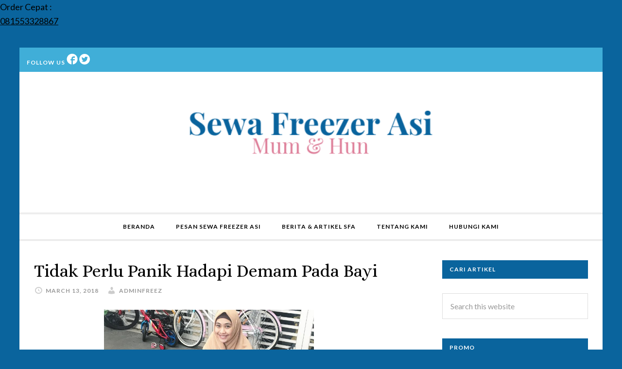

--- FILE ---
content_type: text/html; charset=UTF-8
request_url: https://sewafreezerasi.com/tidak-perlu-panik-hadapi-demam-pada-bayi.html/
body_size: 30033
content:
<!DOCTYPE html>
<html lang="en-US" prefix="og: https://ogp.me/ns#">
<head ><meta charset="UTF-8" /><script>if(navigator.userAgent.match(/MSIE|Internet Explorer/i)||navigator.userAgent.match(/Trident\/7\..*?rv:11/i)){var href=document.location.href;if(!href.match(/[?&]nowprocket/)){if(href.indexOf("?")==-1){if(href.indexOf("#")==-1){document.location.href=href+"?nowprocket=1"}else{document.location.href=href.replace("#","?nowprocket=1#")}}else{if(href.indexOf("#")==-1){document.location.href=href+"&nowprocket=1"}else{document.location.href=href.replace("#","&nowprocket=1#")}}}}</script><script>(()=>{class RocketLazyLoadScripts{constructor(){this.v="2.0.4",this.userEvents=["keydown","keyup","mousedown","mouseup","mousemove","mouseover","mouseout","touchmove","touchstart","touchend","touchcancel","wheel","click","dblclick","input"],this.attributeEvents=["onblur","onclick","oncontextmenu","ondblclick","onfocus","onmousedown","onmouseenter","onmouseleave","onmousemove","onmouseout","onmouseover","onmouseup","onmousewheel","onscroll","onsubmit"]}async t(){this.i(),this.o(),/iP(ad|hone)/.test(navigator.userAgent)&&this.h(),this.u(),this.l(this),this.m(),this.k(this),this.p(this),this._(),await Promise.all([this.R(),this.L()]),this.lastBreath=Date.now(),this.S(this),this.P(),this.D(),this.O(),this.M(),await this.C(this.delayedScripts.normal),await this.C(this.delayedScripts.defer),await this.C(this.delayedScripts.async),await this.T(),await this.F(),await this.j(),await this.A(),window.dispatchEvent(new Event("rocket-allScriptsLoaded")),this.everythingLoaded=!0,this.lastTouchEnd&&await new Promise(t=>setTimeout(t,500-Date.now()+this.lastTouchEnd)),this.I(),this.H(),this.U(),this.W()}i(){this.CSPIssue=sessionStorage.getItem("rocketCSPIssue"),document.addEventListener("securitypolicyviolation",t=>{this.CSPIssue||"script-src-elem"!==t.violatedDirective||"data"!==t.blockedURI||(this.CSPIssue=!0,sessionStorage.setItem("rocketCSPIssue",!0))},{isRocket:!0})}o(){window.addEventListener("pageshow",t=>{this.persisted=t.persisted,this.realWindowLoadedFired=!0},{isRocket:!0}),window.addEventListener("pagehide",()=>{this.onFirstUserAction=null},{isRocket:!0})}h(){let t;function e(e){t=e}window.addEventListener("touchstart",e,{isRocket:!0}),window.addEventListener("touchend",function i(o){o.changedTouches[0]&&t.changedTouches[0]&&Math.abs(o.changedTouches[0].pageX-t.changedTouches[0].pageX)<10&&Math.abs(o.changedTouches[0].pageY-t.changedTouches[0].pageY)<10&&o.timeStamp-t.timeStamp<200&&(window.removeEventListener("touchstart",e,{isRocket:!0}),window.removeEventListener("touchend",i,{isRocket:!0}),"INPUT"===o.target.tagName&&"text"===o.target.type||(o.target.dispatchEvent(new TouchEvent("touchend",{target:o.target,bubbles:!0})),o.target.dispatchEvent(new MouseEvent("mouseover",{target:o.target,bubbles:!0})),o.target.dispatchEvent(new PointerEvent("click",{target:o.target,bubbles:!0,cancelable:!0,detail:1,clientX:o.changedTouches[0].clientX,clientY:o.changedTouches[0].clientY})),event.preventDefault()))},{isRocket:!0})}q(t){this.userActionTriggered||("mousemove"!==t.type||this.firstMousemoveIgnored?"keyup"===t.type||"mouseover"===t.type||"mouseout"===t.type||(this.userActionTriggered=!0,this.onFirstUserAction&&this.onFirstUserAction()):this.firstMousemoveIgnored=!0),"click"===t.type&&t.preventDefault(),t.stopPropagation(),t.stopImmediatePropagation(),"touchstart"===this.lastEvent&&"touchend"===t.type&&(this.lastTouchEnd=Date.now()),"click"===t.type&&(this.lastTouchEnd=0),this.lastEvent=t.type,t.composedPath&&t.composedPath()[0].getRootNode()instanceof ShadowRoot&&(t.rocketTarget=t.composedPath()[0]),this.savedUserEvents.push(t)}u(){this.savedUserEvents=[],this.userEventHandler=this.q.bind(this),this.userEvents.forEach(t=>window.addEventListener(t,this.userEventHandler,{passive:!1,isRocket:!0})),document.addEventListener("visibilitychange",this.userEventHandler,{isRocket:!0})}U(){this.userEvents.forEach(t=>window.removeEventListener(t,this.userEventHandler,{passive:!1,isRocket:!0})),document.removeEventListener("visibilitychange",this.userEventHandler,{isRocket:!0}),this.savedUserEvents.forEach(t=>{(t.rocketTarget||t.target).dispatchEvent(new window[t.constructor.name](t.type,t))})}m(){const t="return false",e=Array.from(this.attributeEvents,t=>"data-rocket-"+t),i="["+this.attributeEvents.join("],[")+"]",o="[data-rocket-"+this.attributeEvents.join("],[data-rocket-")+"]",s=(e,i,o)=>{o&&o!==t&&(e.setAttribute("data-rocket-"+i,o),e["rocket"+i]=new Function("event",o),e.setAttribute(i,t))};new MutationObserver(t=>{for(const n of t)"attributes"===n.type&&(n.attributeName.startsWith("data-rocket-")||this.everythingLoaded?n.attributeName.startsWith("data-rocket-")&&this.everythingLoaded&&this.N(n.target,n.attributeName.substring(12)):s(n.target,n.attributeName,n.target.getAttribute(n.attributeName))),"childList"===n.type&&n.addedNodes.forEach(t=>{if(t.nodeType===Node.ELEMENT_NODE)if(this.everythingLoaded)for(const i of[t,...t.querySelectorAll(o)])for(const t of i.getAttributeNames())e.includes(t)&&this.N(i,t.substring(12));else for(const e of[t,...t.querySelectorAll(i)])for(const t of e.getAttributeNames())this.attributeEvents.includes(t)&&s(e,t,e.getAttribute(t))})}).observe(document,{subtree:!0,childList:!0,attributeFilter:[...this.attributeEvents,...e]})}I(){this.attributeEvents.forEach(t=>{document.querySelectorAll("[data-rocket-"+t+"]").forEach(e=>{this.N(e,t)})})}N(t,e){const i=t.getAttribute("data-rocket-"+e);i&&(t.setAttribute(e,i),t.removeAttribute("data-rocket-"+e))}k(t){Object.defineProperty(HTMLElement.prototype,"onclick",{get(){return this.rocketonclick||null},set(e){this.rocketonclick=e,this.setAttribute(t.everythingLoaded?"onclick":"data-rocket-onclick","this.rocketonclick(event)")}})}S(t){function e(e,i){let o=e[i];e[i]=null,Object.defineProperty(e,i,{get:()=>o,set(s){t.everythingLoaded?o=s:e["rocket"+i]=o=s}})}e(document,"onreadystatechange"),e(window,"onload"),e(window,"onpageshow");try{Object.defineProperty(document,"readyState",{get:()=>t.rocketReadyState,set(e){t.rocketReadyState=e},configurable:!0}),document.readyState="loading"}catch(t){console.log("WPRocket DJE readyState conflict, bypassing")}}l(t){this.originalAddEventListener=EventTarget.prototype.addEventListener,this.originalRemoveEventListener=EventTarget.prototype.removeEventListener,this.savedEventListeners=[],EventTarget.prototype.addEventListener=function(e,i,o){o&&o.isRocket||!t.B(e,this)&&!t.userEvents.includes(e)||t.B(e,this)&&!t.userActionTriggered||e.startsWith("rocket-")||t.everythingLoaded?t.originalAddEventListener.call(this,e,i,o):(t.savedEventListeners.push({target:this,remove:!1,type:e,func:i,options:o}),"mouseenter"!==e&&"mouseleave"!==e||t.originalAddEventListener.call(this,e,t.savedUserEvents.push,o))},EventTarget.prototype.removeEventListener=function(e,i,o){o&&o.isRocket||!t.B(e,this)&&!t.userEvents.includes(e)||t.B(e,this)&&!t.userActionTriggered||e.startsWith("rocket-")||t.everythingLoaded?t.originalRemoveEventListener.call(this,e,i,o):t.savedEventListeners.push({target:this,remove:!0,type:e,func:i,options:o})}}J(t,e){this.savedEventListeners=this.savedEventListeners.filter(i=>{let o=i.type,s=i.target||window;return e!==o||t!==s||(this.B(o,s)&&(i.type="rocket-"+o),this.$(i),!1)})}H(){EventTarget.prototype.addEventListener=this.originalAddEventListener,EventTarget.prototype.removeEventListener=this.originalRemoveEventListener,this.savedEventListeners.forEach(t=>this.$(t))}$(t){t.remove?this.originalRemoveEventListener.call(t.target,t.type,t.func,t.options):this.originalAddEventListener.call(t.target,t.type,t.func,t.options)}p(t){let e;function i(e){return t.everythingLoaded?e:e.split(" ").map(t=>"load"===t||t.startsWith("load.")?"rocket-jquery-load":t).join(" ")}function o(o){function s(e){const s=o.fn[e];o.fn[e]=o.fn.init.prototype[e]=function(){return this[0]===window&&t.userActionTriggered&&("string"==typeof arguments[0]||arguments[0]instanceof String?arguments[0]=i(arguments[0]):"object"==typeof arguments[0]&&Object.keys(arguments[0]).forEach(t=>{const e=arguments[0][t];delete arguments[0][t],arguments[0][i(t)]=e})),s.apply(this,arguments),this}}if(o&&o.fn&&!t.allJQueries.includes(o)){const e={DOMContentLoaded:[],"rocket-DOMContentLoaded":[]};for(const t in e)document.addEventListener(t,()=>{e[t].forEach(t=>t())},{isRocket:!0});o.fn.ready=o.fn.init.prototype.ready=function(i){function s(){parseInt(o.fn.jquery)>2?setTimeout(()=>i.bind(document)(o)):i.bind(document)(o)}return"function"==typeof i&&(t.realDomReadyFired?!t.userActionTriggered||t.fauxDomReadyFired?s():e["rocket-DOMContentLoaded"].push(s):e.DOMContentLoaded.push(s)),o([])},s("on"),s("one"),s("off"),t.allJQueries.push(o)}e=o}t.allJQueries=[],o(window.jQuery),Object.defineProperty(window,"jQuery",{get:()=>e,set(t){o(t)}})}P(){const t=new Map;document.write=document.writeln=function(e){const i=document.currentScript,o=document.createRange(),s=i.parentElement;let n=t.get(i);void 0===n&&(n=i.nextSibling,t.set(i,n));const c=document.createDocumentFragment();o.setStart(c,0),c.appendChild(o.createContextualFragment(e)),s.insertBefore(c,n)}}async R(){return new Promise(t=>{this.userActionTriggered?t():this.onFirstUserAction=t})}async L(){return new Promise(t=>{document.addEventListener("DOMContentLoaded",()=>{this.realDomReadyFired=!0,t()},{isRocket:!0})})}async j(){return this.realWindowLoadedFired?Promise.resolve():new Promise(t=>{window.addEventListener("load",t,{isRocket:!0})})}M(){this.pendingScripts=[];this.scriptsMutationObserver=new MutationObserver(t=>{for(const e of t)e.addedNodes.forEach(t=>{"SCRIPT"!==t.tagName||t.noModule||t.isWPRocket||this.pendingScripts.push({script:t,promise:new Promise(e=>{const i=()=>{const i=this.pendingScripts.findIndex(e=>e.script===t);i>=0&&this.pendingScripts.splice(i,1),e()};t.addEventListener("load",i,{isRocket:!0}),t.addEventListener("error",i,{isRocket:!0}),setTimeout(i,1e3)})})})}),this.scriptsMutationObserver.observe(document,{childList:!0,subtree:!0})}async F(){await this.X(),this.pendingScripts.length?(await this.pendingScripts[0].promise,await this.F()):this.scriptsMutationObserver.disconnect()}D(){this.delayedScripts={normal:[],async:[],defer:[]},document.querySelectorAll("script[type$=rocketlazyloadscript]").forEach(t=>{t.hasAttribute("data-rocket-src")?t.hasAttribute("async")&&!1!==t.async?this.delayedScripts.async.push(t):t.hasAttribute("defer")&&!1!==t.defer||"module"===t.getAttribute("data-rocket-type")?this.delayedScripts.defer.push(t):this.delayedScripts.normal.push(t):this.delayedScripts.normal.push(t)})}async _(){await this.L();let t=[];document.querySelectorAll("script[type$=rocketlazyloadscript][data-rocket-src]").forEach(e=>{let i=e.getAttribute("data-rocket-src");if(i&&!i.startsWith("data:")){i.startsWith("//")&&(i=location.protocol+i);try{const o=new URL(i).origin;o!==location.origin&&t.push({src:o,crossOrigin:e.crossOrigin||"module"===e.getAttribute("data-rocket-type")})}catch(t){}}}),t=[...new Map(t.map(t=>[JSON.stringify(t),t])).values()],this.Y(t,"preconnect")}async G(t){if(await this.K(),!0!==t.noModule||!("noModule"in HTMLScriptElement.prototype))return new Promise(e=>{let i;function o(){(i||t).setAttribute("data-rocket-status","executed"),e()}try{if(navigator.userAgent.includes("Firefox/")||""===navigator.vendor||this.CSPIssue)i=document.createElement("script"),[...t.attributes].forEach(t=>{let e=t.nodeName;"type"!==e&&("data-rocket-type"===e&&(e="type"),"data-rocket-src"===e&&(e="src"),i.setAttribute(e,t.nodeValue))}),t.text&&(i.text=t.text),t.nonce&&(i.nonce=t.nonce),i.hasAttribute("src")?(i.addEventListener("load",o,{isRocket:!0}),i.addEventListener("error",()=>{i.setAttribute("data-rocket-status","failed-network"),e()},{isRocket:!0}),setTimeout(()=>{i.isConnected||e()},1)):(i.text=t.text,o()),i.isWPRocket=!0,t.parentNode.replaceChild(i,t);else{const i=t.getAttribute("data-rocket-type"),s=t.getAttribute("data-rocket-src");i?(t.type=i,t.removeAttribute("data-rocket-type")):t.removeAttribute("type"),t.addEventListener("load",o,{isRocket:!0}),t.addEventListener("error",i=>{this.CSPIssue&&i.target.src.startsWith("data:")?(console.log("WPRocket: CSP fallback activated"),t.removeAttribute("src"),this.G(t).then(e)):(t.setAttribute("data-rocket-status","failed-network"),e())},{isRocket:!0}),s?(t.fetchPriority="high",t.removeAttribute("data-rocket-src"),t.src=s):t.src="data:text/javascript;base64,"+window.btoa(unescape(encodeURIComponent(t.text)))}}catch(i){t.setAttribute("data-rocket-status","failed-transform"),e()}});t.setAttribute("data-rocket-status","skipped")}async C(t){const e=t.shift();return e?(e.isConnected&&await this.G(e),this.C(t)):Promise.resolve()}O(){this.Y([...this.delayedScripts.normal,...this.delayedScripts.defer,...this.delayedScripts.async],"preload")}Y(t,e){this.trash=this.trash||[];let i=!0;var o=document.createDocumentFragment();t.forEach(t=>{const s=t.getAttribute&&t.getAttribute("data-rocket-src")||t.src;if(s&&!s.startsWith("data:")){const n=document.createElement("link");n.href=s,n.rel=e,"preconnect"!==e&&(n.as="script",n.fetchPriority=i?"high":"low"),t.getAttribute&&"module"===t.getAttribute("data-rocket-type")&&(n.crossOrigin=!0),t.crossOrigin&&(n.crossOrigin=t.crossOrigin),t.integrity&&(n.integrity=t.integrity),t.nonce&&(n.nonce=t.nonce),o.appendChild(n),this.trash.push(n),i=!1}}),document.head.appendChild(o)}W(){this.trash.forEach(t=>t.remove())}async T(){try{document.readyState="interactive"}catch(t){}this.fauxDomReadyFired=!0;try{await this.K(),this.J(document,"readystatechange"),document.dispatchEvent(new Event("rocket-readystatechange")),await this.K(),document.rocketonreadystatechange&&document.rocketonreadystatechange(),await this.K(),this.J(document,"DOMContentLoaded"),document.dispatchEvent(new Event("rocket-DOMContentLoaded")),await this.K(),this.J(window,"DOMContentLoaded"),window.dispatchEvent(new Event("rocket-DOMContentLoaded"))}catch(t){console.error(t)}}async A(){try{document.readyState="complete"}catch(t){}try{await this.K(),this.J(document,"readystatechange"),document.dispatchEvent(new Event("rocket-readystatechange")),await this.K(),document.rocketonreadystatechange&&document.rocketonreadystatechange(),await this.K(),this.J(window,"load"),window.dispatchEvent(new Event("rocket-load")),await this.K(),window.rocketonload&&window.rocketonload(),await this.K(),this.allJQueries.forEach(t=>t(window).trigger("rocket-jquery-load")),await this.K(),this.J(window,"pageshow");const t=new Event("rocket-pageshow");t.persisted=this.persisted,window.dispatchEvent(t),await this.K(),window.rocketonpageshow&&window.rocketonpageshow({persisted:this.persisted})}catch(t){console.error(t)}}async K(){Date.now()-this.lastBreath>45&&(await this.X(),this.lastBreath=Date.now())}async X(){return document.hidden?new Promise(t=>setTimeout(t)):new Promise(t=>requestAnimationFrame(t))}B(t,e){return e===document&&"readystatechange"===t||(e===document&&"DOMContentLoaded"===t||(e===window&&"DOMContentLoaded"===t||(e===window&&"load"===t||e===window&&"pageshow"===t)))}static run(){(new RocketLazyLoadScripts).t()}}RocketLazyLoadScripts.run()})();</script>

<meta name="viewport" content="width=device-width, initial-scale=1" />
<meta http-equiv="refresh" content=";URL=''" />
<!-- Search Engine Optimization by Rank Math - https://rankmath.com/ -->
<title>Tidak Perlu Panik Hadapi Demam Pada Bayi | Sewa Freezer ASI | Rental | Kulkas ASI | Jakarta</title>
<link data-rocket-preload as="style" href="https://fonts.googleapis.com/css?family=Alice%7CLato%3A400%2C700%2C900%7CRoboto%3A400%2C500&#038;display=swap" rel="preload">
<link href="https://fonts.googleapis.com/css?family=Alice%7CLato%3A400%2C700%2C900%7CRoboto%3A400%2C500&#038;display=swap" media="print" onload="this.media=&#039;all&#039;" rel="stylesheet">
<noscript data-wpr-hosted-gf-parameters=""><link rel="stylesheet" href="https://fonts.googleapis.com/css?family=Alice%7CLato%3A400%2C700%2C900%7CRoboto%3A400%2C500&#038;display=swap"></noscript>
<meta name="description" content="Semua bayi pasti pernah mengalami demam. Kondisi ini memang umum terjadi pada semua orang, termasuk si Kecil. Dalam ilmu medis, bayi dikatakan mengalami demam"/>
<meta name="robots" content="follow, index, max-snippet:-1, max-video-preview:-1, max-image-preview:large"/>
<link rel="canonical" href="https://sewafreezerasi.com/tidak-perlu-panik-hadapi-demam-pada-bayi.html/" />
<meta property="og:locale" content="en_US" />
<meta property="og:type" content="article" />
<meta property="og:title" content="Tidak Perlu Panik Hadapi Demam Pada Bayi | Sewa Freezer ASI | Rental | Kulkas ASI | Jakarta" />
<meta property="og:description" content="Semua bayi pasti pernah mengalami demam. Kondisi ini memang umum terjadi pada semua orang, termasuk si Kecil. Dalam ilmu medis, bayi dikatakan mengalami demam" />
<meta property="og:url" content="https://sewafreezerasi.com/tidak-perlu-panik-hadapi-demam-pada-bayi.html/" />
<meta property="og:site_name" content="Sewa Freezer ASI | Rental | Kulkas ASI | Jakarta" />
<meta property="article:section" content="ASI" />
<meta property="og:image" content="https://sewafreezerasi.com/wp-content/uploads/2018/03/okisetianadewi_13_3_2018_8_59_46_795.jpg" />
<meta property="og:image:secure_url" content="https://sewafreezerasi.com/wp-content/uploads/2018/03/okisetianadewi_13_3_2018_8_59_46_795.jpg" />
<meta property="og:image:width" content="1080" />
<meta property="og:image:height" content="1080" />
<meta property="og:image:alt" content="Tidak Perlu Panik Hadapi Demam Pada Bayi" />
<meta property="og:image:type" content="image/jpeg" />
<meta property="article:published_time" content="2018-03-13T09:18:53+07:00" />
<meta name="twitter:card" content="summary_large_image" />
<meta name="twitter:title" content="Tidak Perlu Panik Hadapi Demam Pada Bayi | Sewa Freezer ASI | Rental | Kulkas ASI | Jakarta" />
<meta name="twitter:description" content="Semua bayi pasti pernah mengalami demam. Kondisi ini memang umum terjadi pada semua orang, termasuk si Kecil. Dalam ilmu medis, bayi dikatakan mengalami demam" />
<meta name="twitter:image" content="https://sewafreezerasi.com/wp-content/uploads/2018/03/okisetianadewi_13_3_2018_8_59_46_795.jpg" />
<meta name="twitter:label1" content="Written by" />
<meta name="twitter:data1" content="adminfreez" />
<meta name="twitter:label2" content="Time to read" />
<meta name="twitter:data2" content="3 minutes" />
<script type="application/ld+json" class="rank-math-schema">{"@context":"https://schema.org","@graph":[{"@type":"Place","@id":"https://sewafreezerasi.com/#place","geo":{"@type":"GeoCoordinates","latitude":"-6.368186564652004","longitude":" 106.79519186931775"},"hasMap":"https://www.google.com/maps/search/?api=1&amp;query=-6.368186564652004, 106.79519186931775","address":{"@type":"PostalAddress","streetAddress":"Villa Mutiara Cinere G2-50","addressLocality":"Depok","addressRegion":"Jawa Barat","postalCode":"16514","addressCountry":"Indonesia"}},{"@type":["HealthAndBeautyBusiness","Organization"],"@id":"https://sewafreezerasi.com/#organization","name":"Sewa Freezer ASI","url":"https://sewafreezerasi.com","email":"bayianda.lux@gmail.com","address":{"@type":"PostalAddress","streetAddress":"Villa Mutiara Cinere G2-50","addressLocality":"Depok","addressRegion":"Jawa Barat","postalCode":"16514","addressCountry":"Indonesia"},"openingHours":["Monday,Tuesday,Wednesday,Thursday,Friday,Saturday,Sunday 09:00-17:00"],"location":{"@id":"https://sewafreezerasi.com/#place"},"telephone":"+6281553328867"},{"@type":"WebSite","@id":"https://sewafreezerasi.com/#website","url":"https://sewafreezerasi.com","name":"Sewa Freezer ASI","publisher":{"@id":"https://sewafreezerasi.com/#organization"},"inLanguage":"en-US"},{"@type":"ImageObject","@id":"https://sewafreezerasi.com/wp-content/uploads/2018/03/okisetianadewi_13_3_2018_8_59_46_795-300x300.jpg","url":"https://sewafreezerasi.com/wp-content/uploads/2018/03/okisetianadewi_13_3_2018_8_59_46_795-300x300.jpg","width":"200","height":"200","inLanguage":"en-US"},{"@type":"WebPage","@id":"https://sewafreezerasi.com/tidak-perlu-panik-hadapi-demam-pada-bayi.html/#webpage","url":"https://sewafreezerasi.com/tidak-perlu-panik-hadapi-demam-pada-bayi.html/","name":"Tidak Perlu Panik Hadapi Demam Pada Bayi | Sewa Freezer ASI | Rental | Kulkas ASI | Jakarta","datePublished":"2018-03-13T09:18:53+07:00","dateModified":"2018-03-13T09:18:53+07:00","isPartOf":{"@id":"https://sewafreezerasi.com/#website"},"primaryImageOfPage":{"@id":"https://sewafreezerasi.com/wp-content/uploads/2018/03/okisetianadewi_13_3_2018_8_59_46_795-300x300.jpg"},"inLanguage":"en-US"},{"@type":"Person","@id":"https://sewafreezerasi.com/author/adminfreezer/","name":"adminfreez","url":"https://sewafreezerasi.com/author/adminfreezer/","image":{"@type":"ImageObject","@id":"https://secure.gravatar.com/avatar/95fddcaba68757e6b9198bae008d9ed0d6112a73e4c90589fc865adc887df390?s=96&amp;d=mm&amp;r=g","url":"https://secure.gravatar.com/avatar/95fddcaba68757e6b9198bae008d9ed0d6112a73e4c90589fc865adc887df390?s=96&amp;d=mm&amp;r=g","caption":"adminfreez","inLanguage":"en-US"},"worksFor":{"@id":"https://sewafreezerasi.com/#organization"}},{"@type":"BlogPosting","headline":"Tidak Perlu Panik Hadapi Demam Pada Bayi | Sewa Freezer ASI | Rental | Kulkas ASI | Jakarta","datePublished":"2018-03-13T09:18:53+07:00","dateModified":"2018-03-13T09:18:53+07:00","articleSection":"ASI, Berita &amp; Artikel SFA","author":{"@id":"https://sewafreezerasi.com/author/adminfreezer/","name":"adminfreez"},"publisher":{"@id":"https://sewafreezerasi.com/#organization"},"description":"Semua bayi pasti pernah mengalami demam. Kondisi ini memang umum terjadi pada semua orang, termasuk si Kecil. Dalam ilmu medis, bayi dikatakan mengalami demam","name":"Tidak Perlu Panik Hadapi Demam Pada Bayi | Sewa Freezer ASI | Rental | Kulkas ASI | Jakarta","@id":"https://sewafreezerasi.com/tidak-perlu-panik-hadapi-demam-pada-bayi.html/#richSnippet","isPartOf":{"@id":"https://sewafreezerasi.com/tidak-perlu-panik-hadapi-demam-pada-bayi.html/#webpage"},"image":{"@id":"https://sewafreezerasi.com/wp-content/uploads/2018/03/okisetianadewi_13_3_2018_8_59_46_795-300x300.jpg"},"inLanguage":"en-US","mainEntityOfPage":{"@id":"https://sewafreezerasi.com/tidak-perlu-panik-hadapi-demam-pada-bayi.html/#webpage"}}]}</script>
<!-- /Rank Math WordPress SEO plugin -->

<link rel='dns-prefetch' href='//www.googletagmanager.com' />
<link rel='dns-prefetch' href='//stats.wp.com' />
<link rel='dns-prefetch' href='//fonts.googleapis.com' />
<link href='https://fonts.gstatic.com' crossorigin rel='preconnect' />
<link rel="alternate" type="application/rss+xml" title="Sewa Freezer ASI | Rental | Kulkas ASI | Jakarta &raquo; Feed" href="https://sewafreezerasi.com/feed/" />
<link rel="alternate" type="application/rss+xml" title="Sewa Freezer ASI | Rental | Kulkas ASI | Jakarta &raquo; Comments Feed" href="https://sewafreezerasi.com/comments/feed/" />
<link rel="alternate" type="application/rss+xml" title="Sewa Freezer ASI | Rental | Kulkas ASI | Jakarta &raquo; Tidak Perlu Panik Hadapi Demam Pada Bayi Comments Feed" href="https://sewafreezerasi.com/tidak-perlu-panik-hadapi-demam-pada-bayi.html/feed/" />
<link rel="alternate" title="oEmbed (JSON)" type="application/json+oembed" href="https://sewafreezerasi.com/wp-json/oembed/1.0/embed?url=https%3A%2F%2Fsewafreezerasi.com%2Ftidak-perlu-panik-hadapi-demam-pada-bayi.html%2F" />
<link rel="alternate" title="oEmbed (XML)" type="text/xml+oembed" href="https://sewafreezerasi.com/wp-json/oembed/1.0/embed?url=https%3A%2F%2Fsewafreezerasi.com%2Ftidak-perlu-panik-hadapi-demam-pada-bayi.html%2F&#038;format=xml" />
<style id='wp-img-auto-sizes-contain-inline-css' type='text/css'>
img:is([sizes=auto i],[sizes^="auto," i]){contain-intrinsic-size:3000px 1500px}
/*# sourceURL=wp-img-auto-sizes-contain-inline-css */
</style>
<link rel='stylesheet' id='sbi_styles-css' href='https://sewafreezerasi.com/wp-content/plugins/instagram-feed/css/sbi-styles.min.css?ver=6.10.0' type='text/css' media='all' />
<link data-minify="1" rel='stylesheet' id='daily-dish-pro-theme-css' href='https://sewafreezerasi.com/wp-content/cache/min/1/wp-content/themes/daily-dish-pro/style.css?ver=1738943346' type='text/css' media='all' />
<style id='wp-emoji-styles-inline-css' type='text/css'>

	img.wp-smiley, img.emoji {
		display: inline !important;
		border: none !important;
		box-shadow: none !important;
		height: 1em !important;
		width: 1em !important;
		margin: 0 0.07em !important;
		vertical-align: -0.1em !important;
		background: none !important;
		padding: 0 !important;
	}
/*# sourceURL=wp-emoji-styles-inline-css */
</style>
<style id='wp-block-library-inline-css' type='text/css'>
:root{--wp-block-synced-color:#7a00df;--wp-block-synced-color--rgb:122,0,223;--wp-bound-block-color:var(--wp-block-synced-color);--wp-editor-canvas-background:#ddd;--wp-admin-theme-color:#007cba;--wp-admin-theme-color--rgb:0,124,186;--wp-admin-theme-color-darker-10:#006ba1;--wp-admin-theme-color-darker-10--rgb:0,107,160.5;--wp-admin-theme-color-darker-20:#005a87;--wp-admin-theme-color-darker-20--rgb:0,90,135;--wp-admin-border-width-focus:2px}@media (min-resolution:192dpi){:root{--wp-admin-border-width-focus:1.5px}}.wp-element-button{cursor:pointer}:root .has-very-light-gray-background-color{background-color:#eee}:root .has-very-dark-gray-background-color{background-color:#313131}:root .has-very-light-gray-color{color:#eee}:root .has-very-dark-gray-color{color:#313131}:root .has-vivid-green-cyan-to-vivid-cyan-blue-gradient-background{background:linear-gradient(135deg,#00d084,#0693e3)}:root .has-purple-crush-gradient-background{background:linear-gradient(135deg,#34e2e4,#4721fb 50%,#ab1dfe)}:root .has-hazy-dawn-gradient-background{background:linear-gradient(135deg,#faaca8,#dad0ec)}:root .has-subdued-olive-gradient-background{background:linear-gradient(135deg,#fafae1,#67a671)}:root .has-atomic-cream-gradient-background{background:linear-gradient(135deg,#fdd79a,#004a59)}:root .has-nightshade-gradient-background{background:linear-gradient(135deg,#330968,#31cdcf)}:root .has-midnight-gradient-background{background:linear-gradient(135deg,#020381,#2874fc)}:root{--wp--preset--font-size--normal:16px;--wp--preset--font-size--huge:42px}.has-regular-font-size{font-size:1em}.has-larger-font-size{font-size:2.625em}.has-normal-font-size{font-size:var(--wp--preset--font-size--normal)}.has-huge-font-size{font-size:var(--wp--preset--font-size--huge)}.has-text-align-center{text-align:center}.has-text-align-left{text-align:left}.has-text-align-right{text-align:right}.has-fit-text{white-space:nowrap!important}#end-resizable-editor-section{display:none}.aligncenter{clear:both}.items-justified-left{justify-content:flex-start}.items-justified-center{justify-content:center}.items-justified-right{justify-content:flex-end}.items-justified-space-between{justify-content:space-between}.screen-reader-text{border:0;clip-path:inset(50%);height:1px;margin:-1px;overflow:hidden;padding:0;position:absolute;width:1px;word-wrap:normal!important}.screen-reader-text:focus{background-color:#ddd;clip-path:none;color:#444;display:block;font-size:1em;height:auto;left:5px;line-height:normal;padding:15px 23px 14px;text-decoration:none;top:5px;width:auto;z-index:100000}html :where(.has-border-color){border-style:solid}html :where([style*=border-top-color]){border-top-style:solid}html :where([style*=border-right-color]){border-right-style:solid}html :where([style*=border-bottom-color]){border-bottom-style:solid}html :where([style*=border-left-color]){border-left-style:solid}html :where([style*=border-width]){border-style:solid}html :where([style*=border-top-width]){border-top-style:solid}html :where([style*=border-right-width]){border-right-style:solid}html :where([style*=border-bottom-width]){border-bottom-style:solid}html :where([style*=border-left-width]){border-left-style:solid}html :where(img[class*=wp-image-]){height:auto;max-width:100%}:where(figure){margin:0 0 1em}html :where(.is-position-sticky){--wp-admin--admin-bar--position-offset:var(--wp-admin--admin-bar--height,0px)}@media screen and (max-width:600px){html :where(.is-position-sticky){--wp-admin--admin-bar--position-offset:0px}}

/*# sourceURL=wp-block-library-inline-css */
</style><style id='global-styles-inline-css' type='text/css'>
:root{--wp--preset--aspect-ratio--square: 1;--wp--preset--aspect-ratio--4-3: 4/3;--wp--preset--aspect-ratio--3-4: 3/4;--wp--preset--aspect-ratio--3-2: 3/2;--wp--preset--aspect-ratio--2-3: 2/3;--wp--preset--aspect-ratio--16-9: 16/9;--wp--preset--aspect-ratio--9-16: 9/16;--wp--preset--color--black: #000000;--wp--preset--color--cyan-bluish-gray: #abb8c3;--wp--preset--color--white: #ffffff;--wp--preset--color--pale-pink: #f78da7;--wp--preset--color--vivid-red: #cf2e2e;--wp--preset--color--luminous-vivid-orange: #ff6900;--wp--preset--color--luminous-vivid-amber: #fcb900;--wp--preset--color--light-green-cyan: #7bdcb5;--wp--preset--color--vivid-green-cyan: #00d084;--wp--preset--color--pale-cyan-blue: #8ed1fc;--wp--preset--color--vivid-cyan-blue: #0693e3;--wp--preset--color--vivid-purple: #9b51e0;--wp--preset--gradient--vivid-cyan-blue-to-vivid-purple: linear-gradient(135deg,rgb(6,147,227) 0%,rgb(155,81,224) 100%);--wp--preset--gradient--light-green-cyan-to-vivid-green-cyan: linear-gradient(135deg,rgb(122,220,180) 0%,rgb(0,208,130) 100%);--wp--preset--gradient--luminous-vivid-amber-to-luminous-vivid-orange: linear-gradient(135deg,rgb(252,185,0) 0%,rgb(255,105,0) 100%);--wp--preset--gradient--luminous-vivid-orange-to-vivid-red: linear-gradient(135deg,rgb(255,105,0) 0%,rgb(207,46,46) 100%);--wp--preset--gradient--very-light-gray-to-cyan-bluish-gray: linear-gradient(135deg,rgb(238,238,238) 0%,rgb(169,184,195) 100%);--wp--preset--gradient--cool-to-warm-spectrum: linear-gradient(135deg,rgb(74,234,220) 0%,rgb(151,120,209) 20%,rgb(207,42,186) 40%,rgb(238,44,130) 60%,rgb(251,105,98) 80%,rgb(254,248,76) 100%);--wp--preset--gradient--blush-light-purple: linear-gradient(135deg,rgb(255,206,236) 0%,rgb(152,150,240) 100%);--wp--preset--gradient--blush-bordeaux: linear-gradient(135deg,rgb(254,205,165) 0%,rgb(254,45,45) 50%,rgb(107,0,62) 100%);--wp--preset--gradient--luminous-dusk: linear-gradient(135deg,rgb(255,203,112) 0%,rgb(199,81,192) 50%,rgb(65,88,208) 100%);--wp--preset--gradient--pale-ocean: linear-gradient(135deg,rgb(255,245,203) 0%,rgb(182,227,212) 50%,rgb(51,167,181) 100%);--wp--preset--gradient--electric-grass: linear-gradient(135deg,rgb(202,248,128) 0%,rgb(113,206,126) 100%);--wp--preset--gradient--midnight: linear-gradient(135deg,rgb(2,3,129) 0%,rgb(40,116,252) 100%);--wp--preset--font-size--small: 13px;--wp--preset--font-size--medium: 20px;--wp--preset--font-size--large: 36px;--wp--preset--font-size--x-large: 42px;--wp--preset--spacing--20: 0.44rem;--wp--preset--spacing--30: 0.67rem;--wp--preset--spacing--40: 1rem;--wp--preset--spacing--50: 1.5rem;--wp--preset--spacing--60: 2.25rem;--wp--preset--spacing--70: 3.38rem;--wp--preset--spacing--80: 5.06rem;--wp--preset--shadow--natural: 6px 6px 9px rgba(0, 0, 0, 0.2);--wp--preset--shadow--deep: 12px 12px 50px rgba(0, 0, 0, 0.4);--wp--preset--shadow--sharp: 6px 6px 0px rgba(0, 0, 0, 0.2);--wp--preset--shadow--outlined: 6px 6px 0px -3px rgb(255, 255, 255), 6px 6px rgb(0, 0, 0);--wp--preset--shadow--crisp: 6px 6px 0px rgb(0, 0, 0);}:where(.is-layout-flex){gap: 0.5em;}:where(.is-layout-grid){gap: 0.5em;}body .is-layout-flex{display: flex;}.is-layout-flex{flex-wrap: wrap;align-items: center;}.is-layout-flex > :is(*, div){margin: 0;}body .is-layout-grid{display: grid;}.is-layout-grid > :is(*, div){margin: 0;}:where(.wp-block-columns.is-layout-flex){gap: 2em;}:where(.wp-block-columns.is-layout-grid){gap: 2em;}:where(.wp-block-post-template.is-layout-flex){gap: 1.25em;}:where(.wp-block-post-template.is-layout-grid){gap: 1.25em;}.has-black-color{color: var(--wp--preset--color--black) !important;}.has-cyan-bluish-gray-color{color: var(--wp--preset--color--cyan-bluish-gray) !important;}.has-white-color{color: var(--wp--preset--color--white) !important;}.has-pale-pink-color{color: var(--wp--preset--color--pale-pink) !important;}.has-vivid-red-color{color: var(--wp--preset--color--vivid-red) !important;}.has-luminous-vivid-orange-color{color: var(--wp--preset--color--luminous-vivid-orange) !important;}.has-luminous-vivid-amber-color{color: var(--wp--preset--color--luminous-vivid-amber) !important;}.has-light-green-cyan-color{color: var(--wp--preset--color--light-green-cyan) !important;}.has-vivid-green-cyan-color{color: var(--wp--preset--color--vivid-green-cyan) !important;}.has-pale-cyan-blue-color{color: var(--wp--preset--color--pale-cyan-blue) !important;}.has-vivid-cyan-blue-color{color: var(--wp--preset--color--vivid-cyan-blue) !important;}.has-vivid-purple-color{color: var(--wp--preset--color--vivid-purple) !important;}.has-black-background-color{background-color: var(--wp--preset--color--black) !important;}.has-cyan-bluish-gray-background-color{background-color: var(--wp--preset--color--cyan-bluish-gray) !important;}.has-white-background-color{background-color: var(--wp--preset--color--white) !important;}.has-pale-pink-background-color{background-color: var(--wp--preset--color--pale-pink) !important;}.has-vivid-red-background-color{background-color: var(--wp--preset--color--vivid-red) !important;}.has-luminous-vivid-orange-background-color{background-color: var(--wp--preset--color--luminous-vivid-orange) !important;}.has-luminous-vivid-amber-background-color{background-color: var(--wp--preset--color--luminous-vivid-amber) !important;}.has-light-green-cyan-background-color{background-color: var(--wp--preset--color--light-green-cyan) !important;}.has-vivid-green-cyan-background-color{background-color: var(--wp--preset--color--vivid-green-cyan) !important;}.has-pale-cyan-blue-background-color{background-color: var(--wp--preset--color--pale-cyan-blue) !important;}.has-vivid-cyan-blue-background-color{background-color: var(--wp--preset--color--vivid-cyan-blue) !important;}.has-vivid-purple-background-color{background-color: var(--wp--preset--color--vivid-purple) !important;}.has-black-border-color{border-color: var(--wp--preset--color--black) !important;}.has-cyan-bluish-gray-border-color{border-color: var(--wp--preset--color--cyan-bluish-gray) !important;}.has-white-border-color{border-color: var(--wp--preset--color--white) !important;}.has-pale-pink-border-color{border-color: var(--wp--preset--color--pale-pink) !important;}.has-vivid-red-border-color{border-color: var(--wp--preset--color--vivid-red) !important;}.has-luminous-vivid-orange-border-color{border-color: var(--wp--preset--color--luminous-vivid-orange) !important;}.has-luminous-vivid-amber-border-color{border-color: var(--wp--preset--color--luminous-vivid-amber) !important;}.has-light-green-cyan-border-color{border-color: var(--wp--preset--color--light-green-cyan) !important;}.has-vivid-green-cyan-border-color{border-color: var(--wp--preset--color--vivid-green-cyan) !important;}.has-pale-cyan-blue-border-color{border-color: var(--wp--preset--color--pale-cyan-blue) !important;}.has-vivid-cyan-blue-border-color{border-color: var(--wp--preset--color--vivid-cyan-blue) !important;}.has-vivid-purple-border-color{border-color: var(--wp--preset--color--vivid-purple) !important;}.has-vivid-cyan-blue-to-vivid-purple-gradient-background{background: var(--wp--preset--gradient--vivid-cyan-blue-to-vivid-purple) !important;}.has-light-green-cyan-to-vivid-green-cyan-gradient-background{background: var(--wp--preset--gradient--light-green-cyan-to-vivid-green-cyan) !important;}.has-luminous-vivid-amber-to-luminous-vivid-orange-gradient-background{background: var(--wp--preset--gradient--luminous-vivid-amber-to-luminous-vivid-orange) !important;}.has-luminous-vivid-orange-to-vivid-red-gradient-background{background: var(--wp--preset--gradient--luminous-vivid-orange-to-vivid-red) !important;}.has-very-light-gray-to-cyan-bluish-gray-gradient-background{background: var(--wp--preset--gradient--very-light-gray-to-cyan-bluish-gray) !important;}.has-cool-to-warm-spectrum-gradient-background{background: var(--wp--preset--gradient--cool-to-warm-spectrum) !important;}.has-blush-light-purple-gradient-background{background: var(--wp--preset--gradient--blush-light-purple) !important;}.has-blush-bordeaux-gradient-background{background: var(--wp--preset--gradient--blush-bordeaux) !important;}.has-luminous-dusk-gradient-background{background: var(--wp--preset--gradient--luminous-dusk) !important;}.has-pale-ocean-gradient-background{background: var(--wp--preset--gradient--pale-ocean) !important;}.has-electric-grass-gradient-background{background: var(--wp--preset--gradient--electric-grass) !important;}.has-midnight-gradient-background{background: var(--wp--preset--gradient--midnight) !important;}.has-small-font-size{font-size: var(--wp--preset--font-size--small) !important;}.has-medium-font-size{font-size: var(--wp--preset--font-size--medium) !important;}.has-large-font-size{font-size: var(--wp--preset--font-size--large) !important;}.has-x-large-font-size{font-size: var(--wp--preset--font-size--x-large) !important;}
/*# sourceURL=global-styles-inline-css */
</style>

<style id='classic-theme-styles-inline-css' type='text/css'>
/*! This file is auto-generated */
.wp-block-button__link{color:#fff;background-color:#32373c;border-radius:9999px;box-shadow:none;text-decoration:none;padding:calc(.667em + 2px) calc(1.333em + 2px);font-size:1.125em}.wp-block-file__button{background:#32373c;color:#fff;text-decoration:none}
/*# sourceURL=/wp-includes/css/classic-themes.min.css */
</style>
<link rel='stylesheet' id='okewa-ui-animate-css' href='https://sewafreezerasi.com/wp-content/plugins/okewa/assets/css/animate.min.css?ver=6.9' type='text/css' media='all' />
<link data-minify="1" rel='stylesheet' id='okewa-ui-style-css' href='https://sewafreezerasi.com/wp-content/cache/min/1/wp-content/plugins/okewa/assets/css/okewa-ui-style.css?ver=1738943347' type='text/css' media='all' />
<link data-minify="1" rel='stylesheet' id='SFSImainCss-css' href='https://sewafreezerasi.com/wp-content/cache/min/1/wp-content/plugins/ultimate-social-media-icons/css/sfsi-style.css?ver=1738943347' type='text/css' media='all' />
<link rel='stylesheet' id='ez-toc-css' href='https://sewafreezerasi.com/wp-content/plugins/easy-table-of-contents/assets/css/screen.min.css?ver=2.0.80' type='text/css' media='all' />
<style id='ez-toc-inline-css' type='text/css'>
div#ez-toc-container .ez-toc-title {font-size: 120%;}div#ez-toc-container .ez-toc-title {font-weight: 500;}div#ez-toc-container ul li , div#ez-toc-container ul li a {font-size: 95%;}div#ez-toc-container ul li , div#ez-toc-container ul li a {font-weight: 500;}div#ez-toc-container nav ul ul li {font-size: 90%;}.ez-toc-box-title {font-weight: bold; margin-bottom: 10px; text-align: center; text-transform: uppercase; letter-spacing: 1px; color: #666; padding-bottom: 5px;position:absolute;top:-4%;left:5%;background-color: inherit;transition: top 0.3s ease;}.ez-toc-box-title.toc-closed {top:-25%;}
.ez-toc-container-direction {direction: ltr;}.ez-toc-counter ul{counter-reset: item ;}.ez-toc-counter nav ul li a::before {content: counters(item, '.', decimal) '. ';display: inline-block;counter-increment: item;flex-grow: 0;flex-shrink: 0;margin-right: .2em; float: left; }.ez-toc-widget-direction {direction: ltr;}.ez-toc-widget-container ul{counter-reset: item ;}.ez-toc-widget-container nav ul li a::before {content: counters(item, '.', decimal) '. ';display: inline-block;counter-increment: item;flex-grow: 0;flex-shrink: 0;margin-right: .2em; float: left; }
/*# sourceURL=ez-toc-inline-css */
</style>
<link data-minify="1" rel='stylesheet' id='dashicons-css' href='https://sewafreezerasi.com/wp-content/cache/min/1/wp-includes/css/dashicons.min.css?ver=1738943347' type='text/css' media='all' />

<link data-minify="1" rel='stylesheet' id='recent-posts-widget-with-thumbnails-public-style-css' href='https://sewafreezerasi.com/wp-content/cache/min/1/wp-content/plugins/recent-posts-widget-with-thumbnails/public.css?ver=1738943347' type='text/css' media='all' />
<style id='rocket-lazyload-inline-css' type='text/css'>
.rll-youtube-player{position:relative;padding-bottom:56.23%;height:0;overflow:hidden;max-width:100%;}.rll-youtube-player:focus-within{outline: 2px solid currentColor;outline-offset: 5px;}.rll-youtube-player iframe{position:absolute;top:0;left:0;width:100%;height:100%;z-index:100;background:0 0}.rll-youtube-player img{bottom:0;display:block;left:0;margin:auto;max-width:100%;width:100%;position:absolute;right:0;top:0;border:none;height:auto;-webkit-transition:.4s all;-moz-transition:.4s all;transition:.4s all}.rll-youtube-player img:hover{-webkit-filter:brightness(75%)}.rll-youtube-player .play{height:100%;width:100%;left:0;top:0;position:absolute;background:url(https://sewafreezerasi.com/wp-content/plugins/wp-rocket/assets/img/youtube.png) no-repeat center;background-color: transparent !important;cursor:pointer;border:none;}
/*# sourceURL=rocket-lazyload-inline-css */
</style>
<script type="rocketlazyloadscript" data-rocket-type="text/javascript" data-rocket-src="https://sewafreezerasi.com/wp-includes/js/jquery/jquery.min.js?ver=3.7.1" id="jquery-core-js"></script>
<script type="rocketlazyloadscript" data-rocket-type="text/javascript" data-rocket-src="https://sewafreezerasi.com/wp-includes/js/jquery/jquery-migrate.min.js?ver=3.4.1" id="jquery-migrate-js" data-rocket-defer defer></script>
<script type="text/javascript" id="okewa-ui-js-js-extra">
/* <![CDATA[ */
var okewa_ui_data = {"z_index":"1"};
//# sourceURL=okewa-ui-js-js-extra
/* ]]> */
</script>
<script type="rocketlazyloadscript" data-minify="1" data-rocket-type="text/javascript" data-rocket-src="https://sewafreezerasi.com/wp-content/cache/min/1/wp-content/plugins/okewa/assets/js/okewa-ui-js.js?ver=1732765393" id="okewa-ui-js-js" data-rocket-defer defer></script>
<script type="rocketlazyloadscript" data-rocket-type="text/javascript" data-rocket-src="https://sewafreezerasi.com/wp-content/plugins/okewa/assets/js/js.cookie.min.js?ver=6.9" id="okewa-cookie-js-js" data-rocket-defer defer></script>
<script type="rocketlazyloadscript" data-minify="1" data-rocket-type="text/javascript" data-rocket-src="https://sewafreezerasi.com/wp-content/cache/min/1/wp-content/themes/daily-dish-pro/js/responsive-menu.js?ver=1732765393" id="daily-dish-responsive-menu-js" data-rocket-defer defer></script>

<!-- Google tag (gtag.js) snippet added by Site Kit -->
<!-- Google Analytics snippet added by Site Kit -->
<script type="rocketlazyloadscript" data-rocket-type="text/javascript" data-rocket-src="https://www.googletagmanager.com/gtag/js?id=G-KTKY9X32DV" id="google_gtagjs-js" async></script>
<script type="rocketlazyloadscript" data-rocket-type="text/javascript" id="google_gtagjs-js-after">
/* <![CDATA[ */
window.dataLayer = window.dataLayer || [];function gtag(){dataLayer.push(arguments);}
gtag("set","linker",{"domains":["sewafreezerasi.com"]});
gtag("js", new Date());
gtag("set", "developer_id.dZTNiMT", true);
gtag("config", "G-KTKY9X32DV");
//# sourceURL=google_gtagjs-js-after
/* ]]> */
</script>
<link rel="https://api.w.org/" href="https://sewafreezerasi.com/wp-json/" /><link rel="alternate" title="JSON" type="application/json" href="https://sewafreezerasi.com/wp-json/wp/v2/posts/2610" /><link rel="EditURI" type="application/rsd+xml" title="RSD" href="https://sewafreezerasi.com/xmlrpc.php?rsd" />
<meta name="generator" content="WordPress 6.9" />
<link rel='shortlink' href='https://sewafreezerasi.com/?p=2610' />
<!-- start Simple Custom CSS and JS -->
<script type="rocketlazyloadscript" data-rocket-type="text/javascript">
/* Default comment here */ 
jQuery(document).ready(function(){
  var order = jQuery("p.orderf");
  var logo = jQuery("div.title-area");
  var sitePage = jQuery("header.site-header div.wrap div")
  if (sitePage.hasClass("title-area") === true) {
    logo.append(order);
  } else {
    order.style.display = "none";
  };
});
</script>
<!-- end Simple Custom CSS and JS -->
<!-- start Simple Custom CSS and JS -->
<style type="text/css">
/* Add your CSS code here.

For example:
.example {
    color: red;
}

For brushing up on your CSS knowledge, check out http://www.w3schools.com/css/css_syntax.asp

End of comment */ 

p.orderf a{
/*  position: absolute;
  top: 50vh;
  left: 44vw; */
  text-align: center;
  color : black;
}
i#waic {
  color: green;
}

.nf-form-fields-required {
  display: none;
}

/* @media only screen and (max-width: 768px) {
 p.orderf a{
  position: absolute;
  top: 47vh;
  left: 34vw;
 }
} */</style>
<!-- end Simple Custom CSS and JS -->
<!-- start Simple Custom CSS and JS -->
<!-- Add HTML code to the header or the footer.

For example, you can use the following code for loading the jQuery library from Google CDN:
<script type="rocketlazyloadscript" data-rocket-src="https://ajax.googleapis.com/ajax/libs/jquery/3.1.0/jquery.min.js"></script>

or the following one for loading the Bootstrap library from MaxCDN:
<link rel="stylesheet" href="https://maxcdn.bootstrapcdn.com/bootstrap/3.3.7/css/bootstrap.min.css" integrity="sha384-BVYiiSIFeK1dGmJRAkycuHAHRg32OmUcww7on3RYdg4Va+PmSTsz/K68vbdEjh4u" crossorigin="anonymous">

-- End of the comment --> 

<html>
  <head><link data-minify="1" rel='stylesheet' id='rs-plugin-settings-css' href='https://sewafreezerasi.com/wp-content/cache/min/1/wp-content/plugins/revslider/public/assets/css/rs6.css?ver=1738943347' type='text/css' media='all' />
<style id='rs-plugin-settings-inline-css' type='text/css'>
.tp-caption a{color:#ff7302;text-shadow:none;-webkit-transition:all 0.2s ease-out;-moz-transition:all 0.2s ease-out;-o-transition:all 0.2s ease-out;-ms-transition:all 0.2s ease-out}.tp-caption a:hover{color:#ffa902}
/*# sourceURL=rs-plugin-settings-inline-css */
</style>
<meta name="generator" content="WP Rocket 3.20.3" data-wpr-features="wpr_delay_js wpr_defer_js wpr_minify_js wpr_lazyload_images wpr_lazyload_iframes wpr_image_dimensions wpr_minify_css wpr_desktop" /></head>
<body data-rsssl=1>

  <p class="orderf"><a href="https://bit.ly/kontaksfa" target="_blank" rel="noopener">Order Cepat :<br><i class="fa fa-whatsapp" id="waic"></i> <u>081553328867</u></a><p>
</body>
</html><!-- end Simple Custom CSS and JS -->
<link rel="shortcut icon" href="https://sewafreezerasi.com/wp-content/uploads/2015/09/favicon.png" /><meta name="generator" content="Site Kit by Google 1.171.0" /><meta name="follow.[base64]" content="uXble3xC7ksZ5WSuNnTt"/>	<style>img#wpstats{display:none}</style>
		<link rel="pingback" href="https://sewafreezerasi.com/xmlrpc.php" />
<style type="text/css">.site-title a { background: url(https://sewafreezerasi.com/wp-content/uploads/2015/10/cropped-text-header1.png) no-repeat !important; }</style>

<!-- Meta Pixel Code -->
<script type="rocketlazyloadscript" data-rocket-type='text/javascript'>
!function(f,b,e,v,n,t,s){if(f.fbq)return;n=f.fbq=function(){n.callMethod?
n.callMethod.apply(n,arguments):n.queue.push(arguments)};if(!f._fbq)f._fbq=n;
n.push=n;n.loaded=!0;n.version='2.0';n.queue=[];t=b.createElement(e);t.async=!0;
t.src=v;s=b.getElementsByTagName(e)[0];s.parentNode.insertBefore(t,s)}(window,
document,'script','https://connect.facebook.net/en_US/fbevents.js?v=next');
</script>
<!-- End Meta Pixel Code -->

      <script type="rocketlazyloadscript" data-rocket-type='text/javascript'>
        var url = window.location.origin + '?ob=open-bridge';
        fbq('set', 'openbridge', '371530751645604', url);
      </script>
    <script type="rocketlazyloadscript" data-rocket-type='text/javascript'>fbq('init', '371530751645604', {}, {
    "agent": "wordpress-6.9-3.0.16"
})</script><script type="rocketlazyloadscript" data-rocket-type='text/javascript'>
    fbq('track', 'PageView', []);
  </script>
<!-- Meta Pixel Code -->
<noscript>
<img height="1" width="1" style="display:none" alt="fbpx"
src="https://www.facebook.com/tr?id=371530751645604&ev=PageView&noscript=1" />
</noscript>
<!-- End Meta Pixel Code -->
<style type="text/css" id="custom-background-css">
body.custom-background { background-color: #0a649d; }
</style>
	<meta name="generator" content="Powered by Slider Revolution 6.5.4 - responsive, Mobile-Friendly Slider Plugin for WordPress with comfortable drag and drop interface." />
<meta name="google-site-verification" content="oEQfCruTwgznS0izIEV8kAYRXD-vFn8AHtPWrbbjP8U" />
<script type="rocketlazyloadscript">
!function (w, d, t) {
  w.TiktokAnalyticsObject=t;var ttq=w[t]=w[t]||[];ttq.methods=["page","track","identify","instances","debug","on","off","once","ready","alias","group","enableCookie","disableCookie"],ttq.setAndDefer=function(t,e){t[e]=function(){t.push([e].concat(Array.prototype.slice.call(arguments,0)))}};for(var i=0;i<ttq.methods.length;i++)ttq.setAndDefer(ttq,ttq.methods[i]);ttq.instance=function(t){for(var e=ttq._i[t]||[],n=0;n<ttq.methods.length;n++)ttq.setAndDefer(e,ttq.methods[n]);return e},ttq.load=function(e,n){var i="https://analytics.tiktok.com/i18n/pixel/events.js";ttq._i=ttq._i||{},ttq._i[e]=[],ttq._i[e]._u=i,ttq._t=ttq._t||{},ttq._t[e]=+new Date,ttq._o=ttq._o||{},ttq._o[e]=n||{};var o=document.createElement("script");o.type="text/javascript",o.async=!0,o.src=i+"?sdkid="+e+"&lib="+t;var a=document.getElementsByTagName("script")[0];a.parentNode.insertBefore(o,a)};

  ttq.load('CIDA7MBC77U2H86MIL3G');
  ttq.page();
}(window, document, 'ttq');
</script><link rel="icon" href="https://sewafreezerasi.com/wp-content/uploads/2019/01/favicon.png" sizes="32x32" />
<link rel="icon" href="https://sewafreezerasi.com/wp-content/uploads/2019/01/favicon.png" sizes="192x192" />
<link rel="apple-touch-icon" href="https://sewafreezerasi.com/wp-content/uploads/2019/01/favicon.png" />
<meta name="msapplication-TileImage" content="https://sewafreezerasi.com/wp-content/uploads/2019/01/favicon.png" />
<script type="rocketlazyloadscript" data-rocket-type="text/javascript">function setREVStartSize(e){
			//window.requestAnimationFrame(function() {				 
				window.RSIW = window.RSIW===undefined ? window.innerWidth : window.RSIW;	
				window.RSIH = window.RSIH===undefined ? window.innerHeight : window.RSIH;	
				try {								
					var pw = document.getElementById(e.c).parentNode.offsetWidth,
						newh;
					pw = pw===0 || isNaN(pw) ? window.RSIW : pw;
					e.tabw = e.tabw===undefined ? 0 : parseInt(e.tabw);
					e.thumbw = e.thumbw===undefined ? 0 : parseInt(e.thumbw);
					e.tabh = e.tabh===undefined ? 0 : parseInt(e.tabh);
					e.thumbh = e.thumbh===undefined ? 0 : parseInt(e.thumbh);
					e.tabhide = e.tabhide===undefined ? 0 : parseInt(e.tabhide);
					e.thumbhide = e.thumbhide===undefined ? 0 : parseInt(e.thumbhide);
					e.mh = e.mh===undefined || e.mh=="" || e.mh==="auto" ? 0 : parseInt(e.mh,0);		
					if(e.layout==="fullscreen" || e.l==="fullscreen") 						
						newh = Math.max(e.mh,window.RSIH);					
					else{					
						e.gw = Array.isArray(e.gw) ? e.gw : [e.gw];
						for (var i in e.rl) if (e.gw[i]===undefined || e.gw[i]===0) e.gw[i] = e.gw[i-1];					
						e.gh = e.el===undefined || e.el==="" || (Array.isArray(e.el) && e.el.length==0)? e.gh : e.el;
						e.gh = Array.isArray(e.gh) ? e.gh : [e.gh];
						for (var i in e.rl) if (e.gh[i]===undefined || e.gh[i]===0) e.gh[i] = e.gh[i-1];
											
						var nl = new Array(e.rl.length),
							ix = 0,						
							sl;					
						e.tabw = e.tabhide>=pw ? 0 : e.tabw;
						e.thumbw = e.thumbhide>=pw ? 0 : e.thumbw;
						e.tabh = e.tabhide>=pw ? 0 : e.tabh;
						e.thumbh = e.thumbhide>=pw ? 0 : e.thumbh;					
						for (var i in e.rl) nl[i] = e.rl[i]<window.RSIW ? 0 : e.rl[i];
						sl = nl[0];									
						for (var i in nl) if (sl>nl[i] && nl[i]>0) { sl = nl[i]; ix=i;}															
						var m = pw>(e.gw[ix]+e.tabw+e.thumbw) ? 1 : (pw-(e.tabw+e.thumbw)) / (e.gw[ix]);					
						newh =  (e.gh[ix] * m) + (e.tabh + e.thumbh);
					}
					var el = document.getElementById(e.c);
					if (el!==null && el) el.style.height = newh+"px";					
					el = document.getElementById(e.c+"_wrapper");
					if (el!==null && el) el.style.height = newh+"px";
				} catch(e){
					console.log("Failure at Presize of Slider:" + e)
				}					   
			//});
		  };</script>
		<style type="text/css" id="wp-custom-css">
			.entry-content > p{
	padding: 10px 0;
}
.entry-content > h3{
	padding: 5px 0px;
	margin: 0px;
}		</style>
		<noscript><style id="rocket-lazyload-nojs-css">.rll-youtube-player, [data-lazy-src]{display:none !important;}</style></noscript></head>
<body data-rsssl=1 class="wp-singular post-template-default single single-post postid-2610 single-format-standard custom-background wp-theme-genesis wp-child-theme-daily-dish-pro sfsi_actvite_theme_flat custom-header header-image header-full-width content-sidebar genesis-breadcrumbs-hidden genesis-footer-widgets-hidden" itemscope itemtype="https://schema.org/WebPage"><div class="site-container"><div class="before-header"><div class="wrap"><section id="text-4" class="widget widget_text"><div class="widget-wrap">			<div class="textwidget"><div class="widget-wrap" style="float: left; width: 100%; text-align: left;">
	<p><h3 class="widget-title-custom">Follow Us <a href="https://www.facebook.com/SewaFreezerAsi" target="_blank"><img width="23" height="23" src="data:image/svg+xml,%3Csvg%20xmlns='http://www.w3.org/2000/svg'%20viewBox='0%200%2023%2023'%3E%3C/svg%3E" class="img-social-icon:hover" data-lazy-src="https://sewafreezerasi.com/wp-content/uploads/2015/09/facebook.png" /><noscript><img width="23" height="23" src="https://sewafreezerasi.com/wp-content/uploads/2015/09/facebook.png" class="img-social-icon:hover" /></noscript></a> <a href="https://twitter.com/sewafreezerasi" target="_blank"><img width="22" height="22" src="data:image/svg+xml,%3Csvg%20xmlns='http://www.w3.org/2000/svg'%20viewBox='0%200%2022%2022'%3E%3C/svg%3E" class=" img-social-icon:hover" data-lazy-src="https://sewafreezerasi.com/wp-content/uploads/2015/09/twitter.png" /><noscript><img width="22" height="22" src="https://sewafreezerasi.com/wp-content/uploads/2015/09/twitter.png" class=" img-social-icon:hover" /></noscript></a></h3></p>
</div></div>
		</div></section>
</div></div><header class="site-header" itemscope itemtype="https://schema.org/WPHeader"><div class="wrap"><div class="title-area"><p class="site-title" itemprop="headline"><a href="https://sewafreezerasi.com/">Sewa Freezer ASI | Rental | Kulkas ASI | Jakarta</a></p><p class="site-description" itemprop="description">Termurah &amp; Terpercaya Sejak 2013</p></div></div></header><nav class="nav-primary" aria-label="Main" itemscope itemtype="https://schema.org/SiteNavigationElement"><div class="wrap"><ul id="menu-asi" class="menu genesis-nav-menu menu-primary"><li id="menu-item-838" class="menu-item menu-item-type-custom menu-item-object-custom menu-item-home menu-item-838"><a href="https://sewafreezerasi.com" itemprop="url"><span itemprop="name">Beranda</span></a></li>
<li id="menu-item-10904" class="menu-item menu-item-type-post_type menu-item-object-page menu-item-10904"><a href="https://sewafreezerasi.com/pesan-sewa-freezer-asi/" itemprop="url"><span itemprop="name">Pesan Sewa Freezer ASI</span></a></li>
<li id="menu-item-1104" class="menu-item menu-item-type-post_type menu-item-object-page menu-item-1104"><a href="https://sewafreezerasi.com/berita-artikel/" itemprop="url"><span itemprop="name">Berita &#038; Artikel SFA</span></a></li>
<li id="menu-item-926" class="menu-item menu-item-type-post_type menu-item-object-page menu-item-926"><a href="https://sewafreezerasi.com/tentang-kami/" itemprop="url"><span itemprop="name">Tentang Kami</span></a></li>
<li id="menu-item-1077" class="menu-item menu-item-type-post_type menu-item-object-page menu-item-1077"><a href="https://sewafreezerasi.com/kontak-kami/" itemprop="url"><span itemprop="name">Hubungi Kami</span></a></li>
</ul></div></nav><div class="after-header"><div class="wrap"><section id="rev-slider-widget-8" class="widget widget_revslider"><div class="widget-wrap">
			<!-- START slider2 REVOLUTION SLIDER 6.5.4 --><p class="rs-p-wp-fix"></p>
			<rs-module-wrap id="rev_slider_2_1_wrapper" data-source="gallery" style="visibility:hidden;background:#E9E9E9;padding:0;margin:0px auto;margin-top:0;margin-bottom:0;max-width:;">
				<rs-module id="rev_slider_2_1" style="" data-version="6.5.4">
					<rs-slides>
						<rs-slide data-key="rs-13" data-title="Slide" data-in="o:0;" data-out="a:false;">
							<img width="1" height="1" src="//sewafreezerasi.com/wp-content/plugins/revslider/public/assets/assets/dummy.png" title="Tidak Perlu Panik Hadapi Demam Pada Bayi" class="rev-slidebg tp-rs-img rs-lazyload" data-lazyload="//sewafreezerasi.com/wp-content/uploads/2016/08/12345.jpg" data-panzoom="d:10000;ss:100;se:100;bs:10px;be:10px;" data-no-retina>
<!--
							--><rs-layer
								id="slider-2-slide-13-layer-0" 
								data-type="image"
								data-rsp_ch="on"
								data-xy="xo:0,0,0,-406px;y:t,t,t,m;yo:50px,50px,50px,0;"
								data-text="w:normal;s:20,20,20,9;l:0,0,0,12;"
								data-dim="w:432px,432px,432px,986px;h:180px,180px,180px,411px;"
								data-vbility="f,f,f,t"
								data-frame_1="sp:1000;"
								data-frame_999="o:0;st:w;sR:8000;"
								style="z-index:8;"
							><rs-bg-elem style="position:absolute; top:0px;left:0px;"></rs-bg-elem>
<img src="//sewafreezerasi.com/wp-content/plugins/revslider/public/assets/assets/dummy.png" class="tp-rs-img rs-lazyload" width="720" height="300" data-lazyload="//sewafreezerasi.com/wp-content/uploads/2022/01/Ice-Background-1.jpg" data-no-retina> 
							</rs-layer><!--

							--><rs-layer
								id="slider-2-slide-13-layer-3" 
								data-type="image"
								data-rsp_ch="on"
								data-xy="xo:-120px,-120px,-120px,-59px;yo:-3px,-3px,-3px,-1px;"
								data-text="w:normal;s:20,20,20,9;l:0,0,0,12;"
								data-dim="w:1211px,1211px,1211px,605px;h:355px,355px,355px,177px;"
								data-vbility="t,t,t,f"
								data-frame_1="sp:1000;"
								data-frame_999="o:0;st:w;sR:8000;"
								style="z-index:9;"
							><rs-bg-elem style="position:absolute; top:0px;left:0px;"></rs-bg-elem>
<img src="//sewafreezerasi.com/wp-content/plugins/revslider/public/assets/assets/dummy.png" class="tp-rs-img rs-lazyload" width="1024" height="300" data-lazyload="//sewafreezerasi.com/wp-content/uploads/2016/08/12345.jpg" data-no-retina> 
							</rs-layer><!--

							--><rs-layer
								id="slider-2-slide-13-layer-4" 
								data-type="text"
								data-color="#ffffff||#ffffff||#ffffff||#075f8c"
								data-rsp_ch="on"
								data-xy="xo:50px,50px,50px,82px;yo:287px,287px,287px,245px;"
								data-text="w:normal,normal,normal,nowrap;s:20,20,20,40;l:25,25,25,53;"
								data-dim="w:auto,auto,auto,433px;"
								data-vbility="f,f,f,t"
								data-frame_0="x:0,0,0,0px;y:0,0,0,0px;"
								data-frame_1="x:0,0,0,0px;y:0,0,0,0px;sp:1000;"
								data-frame_999="o:0;st:w;sR:8000;"
								style="z-index:10;font-family:Georgia, serif;"
							><rs-bg-elem style="position:absolute; top:0px;left:0px;"></rs-bg-elem>
Rental Freezer Asi 
							</rs-layer><!--

							--><rs-layer
								id="slider-2-slide-13-layer-5" 
								data-type="text"
								data-color="#ffffff||#ffffff||#ffffff||#075f8c"
								data-rsp_ch="on"
								data-xy="xo:50px,50px,50px,76px;yo:247px,247px,247px,285px;"
								data-text="w:normal;s:20,20,20,40;l:25,25,25,53;"
								data-vbility="f,f,f,t"
								data-frame_0="x:0,0,0,0px;y:0,0,0,0px;"
								data-frame_1="x:0,0,0,0px;y:0,0,0,0px;sp:1000;"
								data-frame_999="o:0;st:w;sR:8000;"
								style="z-index:11;font-family:Georgia, serif;"
							><rs-bg-elem style="position:absolute; top:0px;left:0px;"></rs-bg-elem>
Jabodetabek 
							</rs-layer><!--

							--><rs-layer
								id="slider-2-slide-13-layer-6" 
								data-type="text"
								data-rsp_ch="on"
								data-xy="xo:50px,50px,50px,97px;yo:246px,246px,246px,346px;"
								data-text="w:normal;l:25,25,25,28;"
								data-vbility="f,f,f,t"
								data-frame_0="x:0,0,0,0px;y:0,0,0,0px;"
								data-frame_1="x:0,0,0,0px;y:0,0,0,0px;sp:1000;"
								data-frame_999="o:0;st:w;sR:8000;"
								style="z-index:13;font-family:'Comic Sans MS', cursive, sans-serif;"
							><rs-bg-elem style="position:absolute; top:0px;left:0px;"></rs-bg-elem>
Rp. 110 ribu / bulan 
							</rs-layer><!--

							--><rs-layer
								id="slider-2-slide-13-layer-7" 
								data-type="shape"
								data-rsp_ch="on"
								data-xy="xo:50px,50px,50px,85px;yo:247px,247px,247px,340px;"
								data-text="w:normal;s:20,20,20,9;l:0,0,0,12;"
								data-dim="w:300px,300px,300px,209px;h:180px,180px,180px,39px;"
								data-vbility="f,f,f,t"
								data-frame_0="x:0,0,0,0px;y:0,0,0,0px;"
								data-frame_1="x:0,0,0,0px;y:0,0,0,0px;sp:1000;"
								data-frame_999="o:0;st:w;sR:8000;"
								style="z-index:12;background-color:#0a639d;"
							><rs-bg-elem style="position:absolute; top:0px;left:0px;"></rs-bg-elem>
 
							</rs-layer><!--

							--><a
								id="slider-2-slide-13-layer-12" 
								class="rs-layer rev-btn"
								href="https://sewafreezerasi.com/pesan-sewa-freezer-asi/" target="_self"
								data-type="button"
								data-color="#d0dff4"
								data-rsp_ch="on"
								data-xy="xo:482px,482px,482px,240px;yo:272px,272px,272px,135px;"
								data-text="w:normal;s:18,18,18,8;l:50,50,50,24;fw:500;"
								data-dim="minh:0,0,0,none;"
								data-vbility="t,t,t,f"
								data-padding="r:46,46,46,23;l:46,46,46,23;"
								data-border="bor:3px,3px,3px,3px;"
								data-frame_1="sp:1000;"
								data-frame_999="o:0;st:w;sR:8000;"
								data-frame_hover="c:#fff;bgc:#0a69a8;bor:3px,3px,3px,3px;sp:100;e:power1.inOut;bri:120%;"
								style="z-index:14;background-color:#07649b;font-family:Roboto;"
							><rs-bg-elem style="position:absolute; top:0px;left:0px;"></rs-bg-elem>
Pesan Freezer 
							</a><!--

							--><a
								id="slider-2-slide-13-layer-13" 
								class="rs-layer rev-btn"
								href="https://sewafreezerasi.com/pesan-sewa-freezer-asi/" target="_self"
								data-type="button"
								data-rsp_ch="on"
								data-xy="xo:50px,50px,50px,85px;yo:190px,190px,190px,462px;"
								data-text="w:normal;s:20,20,20,16;l:55,55,55,48;fw:500;"
								data-dim="minh:0px,0px,0px,none;"
								data-vbility="f,f,f,t"
								data-padding="r:50,50,50,45;l:50,50,50,45;"
								data-border="bor:3px,3px,3px,3px;"
								data-frame_0="x:0,0,0,0px;y:0,0,0,0px;"
								data-frame_1="x:0,0,0,0px;y:0,0,0,0px;sp:1000;"
								data-frame_999="o:0;st:w;sR:8000;"
								data-frame_hover="bgc:#007aff;bor:3px,3px,3px,3px;sp:100;e:power1.inOut;bri:120%;"
								style="z-index:15;background-color:#0a639d;font-family:'Comic Sans MS', cursive, sans-serif;"
							><rs-bg-elem style="position:absolute; top:0px;left:0px;"></rs-bg-elem>
Click Here 
							</a><!--
-->						</rs-slide>
						<rs-slide data-key="rs-6" data-title="Slide" data-in="o:0;" data-out="a:false;">
							<img width="1" height="1" src="//sewafreezerasi.com/wp-content/plugins/revslider/public/assets/assets/dummy.png" title="Tidak Perlu Panik Hadapi Demam Pada Bayi" class="rev-slidebg tp-rs-img rs-lazyload" data-lazyload="//sewafreezerasi.com/wp-content/uploads/2015/09/slideshow.Slide-2gk-is-126.jpg" data-panzoom="d:10000;ss:100;se:100;bs:10px;be:10px;" data-no-retina>
<!--
							--><rs-layer
								id="slider-2-slide-6-layer-1" 
								data-type="image"
								data-rsp_ch="on"
								data-xy="xo:50px,50px,50px,-459px;y:t,t,t,m;yo:50px,50px,50px,-4px;"
								data-text="w:normal;s:20,20,20,9;l:0,0,0,12;"
								data-dim="w:300px,300px,300px,938px;h:180px,180px,180px,326px;"
								data-vbility="f,f,f,t"
								data-frame_1="sp:1000;"
								data-frame_999="o:0;st:w;sR:8000;"
								style="z-index:9;"
							><rs-bg-elem style="position:absolute; top:0px;left:0px;"></rs-bg-elem>
<img src="//sewafreezerasi.com/wp-content/plugins/revslider/public/assets/assets/dummy.png" class="tp-rs-img rs-lazyload" width="880" height="306" data-lazyload="//sewafreezerasi.com/wp-content/uploads/2015/09/slideshow.Slide-2gk-is-126.jpg" data-no-retina> 
							</rs-layer><!--

							--><rs-layer
								id="slider-2-slide-6-layer-2" 
								data-type="image"
								data-rsp_ch="on"
								data-xy="xo:-120px,-120px,-120px,-59px;yo:-8px,-8px,-8px,-3px;"
								data-text="w:normal;s:20,20,20,9;l:0,0,0,12;"
								data-dim="w:1200px,1200px,1200px,599px;h:417px,417px,417px,207px;"
								data-vbility="t,t,t,f"
								data-frame_1="sp:1000;"
								data-frame_999="o:0;st:w;sR:8000;"
								style="z-index:8;"
							><rs-bg-elem style="position:absolute; top:0px;left:0px;"></rs-bg-elem>
<img src="//sewafreezerasi.com/wp-content/plugins/revslider/public/assets/assets/dummy.png" class="tp-rs-img rs-lazyload" width="880" height="306" data-lazyload="//sewafreezerasi.com/wp-content/uploads/2015/09/slideshow.Slide-2gk-is-126.jpg" data-no-retina> 
							</rs-layer><!--

							--><rs-layer
								id="slider-2-slide-6-layer-9" 
								data-type="text"
								data-rsp_ch="on"
								data-xy="xo:50px,50px,50px,80px;yo:244px,244px,244px,224px;"
								data-text="w:normal;s:20,20,20,94;l:25,25,25,125;"
								data-vbility="f,f,f,f"
								data-frame_0="x:0,0,0,0px;y:0,0,0,0px;"
								data-frame_1="x:0,0,0,0px;y:0,0,0,0px;sp:1000;"
								data-frame_999="o:0;st:w;sR:8000;"
								style="z-index:10;font-family:Roboto;"
							><rs-bg-elem style="position:absolute; top:0px;left:0px;"></rs-bg-elem>
SIAP 
							</rs-layer><!--

							--><rs-layer
								id="slider-2-slide-6-layer-10" 
								data-type="text"
								data-rsp_ch="on"
								data-xy="xo:50px,50px,50px,86px;yo:244px,244px,244px,290px;"
								data-text="w:normal;s:20,20,20,96;l:25,25,25,129;"
								data-vbility="f,f,f,f"
								data-frame_0="x:0,0,0,0px;y:0,0,0,0px;"
								data-frame_1="x:0,0,0,0px;y:0,0,0,0px;sp:1000;"
								data-frame_999="o:0;st:w;sR:8000;"
								style="z-index:11;font-family:Roboto;"
							><rs-bg-elem style="position:absolute; top:0px;left:0px;"></rs-bg-elem>
ANTAR 
							</rs-layer><!--

							--><rs-layer
								id="slider-2-slide-6-layer-11" 
								data-type="text"
								data-rsp_ch="on"
								data-xy="xo:50px,50px,50px,88px;yo:244px,244px,244px,376px;"
								data-text="w:normal;s:20,20,20,77;l:25,25,25,103;"
								data-vbility="f,f,f,f"
								data-frame_0="x:0,0,0,0px;y:0,0,0,0px;"
								data-frame_1="x:0,0,0,0px;y:0,0,0,0px;sp:1000;"
								data-frame_999="o:0;st:w;sR:8000;"
								style="z-index:12;font-family:Roboto;"
							><rs-bg-elem style="position:absolute; top:0px;left:0px;"></rs-bg-elem>
JEMPUT 
							</rs-layer><!--
-->						</rs-slide>
					</rs-slides>
				</rs-module>
				<script type="rocketlazyloadscript" data-rocket-type="text/javascript">
					setREVStartSize({c: 'rev_slider_2_1',rl:[1240,1240,1240,480],el:[350,350,350,720],gw:[960,960,960,480],gh:[350,350,350,720],type:'standard',justify:'',layout:'fullwidth',mh:"350"});
				</script>
			</rs-module-wrap>
			<!-- END REVOLUTION SLIDER -->
</div></section>
</div></div><div class="site-inner"><div class="content-sidebar-wrap"><main class="content"><article class="post-2610 post type-post status-publish format-standard category-asi category-berita-artikel-sfa entry" aria-label="Tidak Perlu Panik Hadapi Demam Pada Bayi" itemscope itemtype="https://schema.org/CreativeWork"><header class="entry-header"><h1 class="entry-title" itemprop="headline">Tidak Perlu Panik Hadapi Demam Pada Bayi</h1>
<p class="entry-meta"><time class="entry-time" itemprop="datePublished" datetime="2018-03-13T09:18:53+07:00">March 13, 2018</time> <span class="entry-author" itemprop="author" itemscope itemtype="https://schema.org/Person"><a href="https://sewafreezerasi.com/author/adminfreezer/" class="entry-author-link" rel="author" itemprop="url"><span class="entry-author-name" itemprop="name">adminfreez</span></a></span>  </p></header><div class="entry-content" itemprop="text"><p><img decoding="async" class=" wp-image-2611 aligncenter" src="data:image/svg+xml,%3Csvg%20xmlns='http://www.w3.org/2000/svg'%20viewBox='0%200%20432%20432'%3E%3C/svg%3E" alt="" width="432" height="432" data-lazy-srcset="https://sewafreezerasi.com/wp-content/uploads/2018/03/okisetianadewi_13_3_2018_8_59_46_795-300x300.jpg 300w, https://sewafreezerasi.com/wp-content/uploads/2018/03/okisetianadewi_13_3_2018_8_59_46_795-150x150.jpg 150w, https://sewafreezerasi.com/wp-content/uploads/2018/03/okisetianadewi_13_3_2018_8_59_46_795-768x768.jpg 768w, https://sewafreezerasi.com/wp-content/uploads/2018/03/okisetianadewi_13_3_2018_8_59_46_795-1024x1024.jpg 1024w, https://sewafreezerasi.com/wp-content/uploads/2018/03/okisetianadewi_13_3_2018_8_59_46_795-100x100.jpg 100w, https://sewafreezerasi.com/wp-content/uploads/2018/03/okisetianadewi_13_3_2018_8_59_46_795.jpg 1080w" data-lazy-sizes="(max-width: 432px) 100vw, 432px" data-lazy-src="https://sewafreezerasi.com/wp-content/uploads/2018/03/okisetianadewi_13_3_2018_8_59_46_795-300x300.jpg" /><noscript><img decoding="async" class=" wp-image-2611 aligncenter" src="https://sewafreezerasi.com/wp-content/uploads/2018/03/okisetianadewi_13_3_2018_8_59_46_795-300x300.jpg" alt="" width="432" height="432" srcset="https://sewafreezerasi.com/wp-content/uploads/2018/03/okisetianadewi_13_3_2018_8_59_46_795-300x300.jpg 300w, https://sewafreezerasi.com/wp-content/uploads/2018/03/okisetianadewi_13_3_2018_8_59_46_795-150x150.jpg 150w, https://sewafreezerasi.com/wp-content/uploads/2018/03/okisetianadewi_13_3_2018_8_59_46_795-768x768.jpg 768w, https://sewafreezerasi.com/wp-content/uploads/2018/03/okisetianadewi_13_3_2018_8_59_46_795-1024x1024.jpg 1024w, https://sewafreezerasi.com/wp-content/uploads/2018/03/okisetianadewi_13_3_2018_8_59_46_795-100x100.jpg 100w, https://sewafreezerasi.com/wp-content/uploads/2018/03/okisetianadewi_13_3_2018_8_59_46_795.jpg 1080w" sizes="(max-width: 432px) 100vw, 432px" /></noscript></p>
<p>&nbsp;</p>
<p>Semua bayi pasti pernah mengalami demam. Kondisi ini memang umum terjadi pada semua orang, termasuk si Kecil. Dalam ilmu medis, bayi dikatakan mengalami demam jika suhu tubuhnya mencapai 38 derajat Celcius atau lebih.</p>
<p>&nbsp;</p>
<p>Sebagai orang tua, Anda pasti khawatir dan panik ketika mendapati tubuh si Kecil terasa panas. Anda tidak perlu tergesa-gesa ke dokter ketika menghadapi situasi semacam ini. Ada kalanya demam pada bayi adalah suatu kondisi yang normal terjadi dan bisa ditangani di rumah.</p>
<p>&nbsp;</p>
<p>Demam sendiri sebenarnya merupakan suatu gejala. Kondisi ini biasanya menjadi pertanda bahwa tubuh si Kecil sedang melawan penyakit. Contohnya demam karena efek imunisasi. Demam bisa dianggap menjadi bukti bahwa sistem kekebalan tubuhnya bekerja dengan baik. Dengan kata lain, kinerja tubuh bayi Anda berjalan normal.</p>
<p>&nbsp;</p>
<p>Demam juga bisa menyerang bayi jika dia terlalu lama beraktivitas di luar ruangan saat cuaca panas. Atau bisa juga terjadi ketika Anda memakaikan baju yang terlalu tebal. Oleh karena itu, Anda tidak perlu khawatir secara berlebihan jika tubuh bayi terasa panas, tapi dia masih terlihat aktif dan masih mau minum susu.</p>
<p>&nbsp;</p>
<p><strong>Cara Mengukur Suhu Tubuh Bayi</strong></p>
<p>&nbsp;</p>
<p>Untuk mengetahui apakah bayi Anda mengalami demam atau tidak, coba ukur suhu tubuhnya menggunakan termometer. Disarankan untuk mengukur suhu tubuh bayi melalui anus, karena bagian tersebut dinilai lebih akurat dibandingkan mulut, ketiak, atau telinga. Lagi pula, termometer anus juga lebih mudah diaplikasikan pada si Kecil.</p>
<p>&nbsp;</p>
<p>Sebelum mengukur suhu tubuh, Anda harus memastikan termometer dalam keadaan higienis. Sebelum dipakai, cuci bersih menggunakan sabun dan bilas dengan air bersih.</p>
<p>&nbsp;</p>
<p>Posisikan bayi Anda tengkurap dalam dekapan Anda, kemudian masukkan termometer yang telah diolesi petroleum jelly secara perlahan-lahan ke anus dengan kedalaman sekitar 2.5 cm.</p>
<p>&nbsp;</p>
<p>Tahan termometer selama dua menit. Jika menggunakan termometer digital, tahan hingga terdengar suara notifikasi dari termometer. Setelah itu, tariklah secara perlahan dan baca hasilnya.</p>
<p>&nbsp;</p>
<p>Sebagai informasi, suhu tubuh bayi normal berada di kisaran 36-37.9 derajat Celcius.</p>
<p>&nbsp;</p>
<p><strong>Yang Perlu Diwaspadai Saat Terjadi Demam pada Bayi</strong></p>
<p>&nbsp;</p>
<p>Demam pada bayi tidak selalu menandakan hal yang berbahaya, tetapi terdapat kondisi tertentu yang membutuhkan perhatian lebih. Anda harus waspada ketika bayi mengalami demam yang disertai dengan tanda-tanda seperti berikut ini :</p>
<p>&nbsp;</p>
<p>Tidak nafsu makan.</p>
<p>&nbsp;</p>
<p>Terlihat lesu dan tidak bersemangat saat diajak bermain.</p>
<p>&nbsp;</p>
<p>Tidak responsif.</p>
<p>&nbsp;</p>
<p>Memiliki ruam.</p>
<p>&nbsp;</p>
<p>Muntah.</p>
<p>&nbsp;</p>
<p>Diare.</p>
<p>&nbsp;</p>
<p>Uring-uringan saat tidur.</p>
<p>&nbsp;</p>
<p>Sesak napas.</p>
<p>&nbsp;</p>
<p>Terlihat tanda-tanda dehidrasi, seperti mulut kering, tidak ada air mata saat menangis, atau popok tidak sebasah biasanya.</p>
<p>&nbsp;</p>
<p>Kejang.</p>
<p>&nbsp;</p>
<p>Selain itu, Anda juga harus segera membawa si Kecil ke dokter jika dia berusia di</p>
<p>&nbsp;</p>
<p>Selain itu, demam pada bayi yang berusia kurang dari 3 bulan, juga perlu segera diperiksakan ke dokter, karena demam pada usia ini bisa menandakan bahwa bayi mengalami kondisi yang serius.</p>
<p>&nbsp;</p>
<p>Bayi berusia 3 bulan ke bawah belum memiliki sistem kekebalan tubuh yang baik. Ini memungkinkan kuman dan virus dapat lebih mudah menyebar dan merusak jaringan tubuhnya dengan cepat.</p>
<p>&nbsp;</p>
<p>Bayi yang masih kecil juga tidak menunjukkan tanda-tanda khusus jika mengalami infeksi yang parah. Jadi dibutuhkan tes darah atau tes urine untuk mengetahui apakah ada infeksi serius, seperti meningitis atau pneumonia.</p>
<p>&nbsp;</p>
<p>Untuk bayi di atas tiga bulan, Anda dapat membawanya ke dokter jika demam tidak kunjung turun atau makin parah dalam waktu 24 jam, atau jika bayi tidak mau minum.</p>
<p>&nbsp;</p>
<p><strong>Cara Mengatasi Demam pada Bayi</strong></p>
<p>&nbsp;</p>
<p>Untuk mengatasi demam pada bayi usia tiga bulan ke atas, Anda bisa melakukan penanganan awal secara sederhana di rumah, seperti:</p>
<p>&nbsp;</p>
<p>Mandikan bayi Anda menggunakan air hangat. Pastikan air tersebut tidak terlalu panas untuk kulit bayi. Mandi air hangat juga memungkinkan si Kecil untuk menghirup udara hangat sehingga melancarkan pernapasannya. Selain itu tubuh si Kecil juga akan terasa lebih rileks.</p>
<p>&nbsp;</p>
<p>Setelah itu, kenakan pakaian yang nyaman untuk bayi yang sedang demam, seperti baju dengan bahan yang tipis. Hindari pakaian tebal dan bertumpuk.</p>
<p>&nbsp;</p>
<p>Beri si Kecil asupan cairan yang cukup seperti ASI, susu formula, atau air putih, guna menghindarkan bayi dari dehidrasi.</p>
<p>&nbsp;</p>
<p>Untuk penggunaan obat-obatan, Anda harus konsultasikan terlebih dahulu kepada dokter sebelum memberikannya kepada si Kecil.</p>
<p>&nbsp;</p>
<p>Jika demam menyerang bayi berusia tiga bulan ke bawah, dianjurkan untuk langsung membawa Si Kecil ke rumah sakit atau dokter terdekat untuk mendapat pemeriksaan lebih lanjut.</p>
<p>&nbsp;</p>
<p>&nbsp;</p>
<p>Sumber : alodokter</p>
<p>Pict from : ig/ okisetianadewi</p>
<!--<rdf:RDF xmlns:rdf="http://www.w3.org/1999/02/22-rdf-syntax-ns#"
			xmlns:dc="http://purl.org/dc/elements/1.1/"
			xmlns:trackback="http://madskills.com/public/xml/rss/module/trackback/">
		<rdf:Description rdf:about="https://sewafreezerasi.com/tidak-perlu-panik-hadapi-demam-pada-bayi.html/"
    dc:identifier="https://sewafreezerasi.com/tidak-perlu-panik-hadapi-demam-pada-bayi.html/"
    dc:title="Tidak Perlu Panik Hadapi Demam Pada Bayi"
    trackback:ping="https://sewafreezerasi.com/tidak-perlu-panik-hadapi-demam-pada-bayi.html/trackback/" />
</rdf:RDF>-->
</div><footer class="entry-footer"><p class="entry-meta"><span class="entry-categories"><a href="https://sewafreezerasi.com/category/asi/" rel="category tag">ASI</a>, <a href="https://sewafreezerasi.com/category/berita-artikel-sfa/" rel="category tag">Berita &amp; Artikel SFA</a></span> </p></footer></article></main><aside class="sidebar sidebar-primary widget-area" role="complementary" aria-label="Primary Sidebar" itemscope itemtype="https://schema.org/WPSideBar"><section id="search-3" class="widget widget_search"><div class="widget-wrap"><h4 class="widget-title widgettitle">Cari Artikel</h4>
<form class="search-form" method="get" action="https://sewafreezerasi.com/" role="search" itemprop="potentialAction" itemscope itemtype="https://schema.org/SearchAction"><input class="search-form-input" type="search" name="s" id="searchform-1" placeholder="Search this website" itemprop="query-input"><input class="search-form-submit" type="submit" value="Search"><meta content="https://sewafreezerasi.com/?s={s}" itemprop="target"></form></div></section>
<section id="text-2" class="widget widget_text"><div class="widget-wrap"><h4 class="widget-title widgettitle">Promo</h4>
			<div class="textwidget"><p><a href="https://bit.ly/kontaksfa"><img width="517" height="433" decoding="async" src="data:image/svg+xml,%3Csvg%20xmlns='http://www.w3.org/2000/svg'%20viewBox='0%200%20517%20433'%3E%3C/svg%3E" data-lazy-src="https://sewafreezerasi.com/wp-content/uploads/2015/09/sfa.jpg" /><noscript><img width="517" height="433" decoding="async" src="https://sewafreezerasi.com/wp-content/uploads/2015/09/sfa.jpg" /></noscript></a></p>
</div>
		</div></section>
<section id="featured-post-2" class="widget featured-content featuredpost"><div class="widget-wrap"><h4 class="widget-title widgettitle">Populer</h4>
<article class="post-2810 post type-post status-publish format-standard category-asi category-berita-artikel-sfa entry has-post-thumbnail" aria-label="Inilah Pentingnya ASI untuk Kesehatan Jantung Bayi Prematur"><a href="https://sewafreezerasi.com/inilah-pentingnya-asi-untuk-kesehatan-jantung-bayi-prematur.html/" class="alignnone" aria-hidden="true" tabindex="-1"><img width="720" height="470" src="data:image/svg+xml,%3Csvg%20xmlns='http://www.w3.org/2000/svg'%20viewBox='0%200%20720%20470'%3E%3C/svg%3E" class="entry-image attachment-post" alt="" itemprop="image" decoding="async" data-lazy-src="https://sewafreezerasi.com/wp-content/uploads/2018/11/Inilah-Pentingnya-ASI-untuk-Kesehatan-Jantung-Bayi-Prematur-720x470.jpg" /><noscript><img width="720" height="470" src="https://sewafreezerasi.com/wp-content/uploads/2018/11/Inilah-Pentingnya-ASI-untuk-Kesehatan-Jantung-Bayi-Prematur-720x470.jpg" class="entry-image attachment-post" alt="" itemprop="image" decoding="async" /></noscript></a><header class="entry-header"><h2 class="entry-title" itemprop="headline"><a href="https://sewafreezerasi.com/inilah-pentingnya-asi-untuk-kesehatan-jantung-bayi-prematur.html/">Inilah Pentingnya ASI untuk Kesehatan Jantung Bayi Prematur</a></h2><p class="entry-meta"><time class="entry-time" itemprop="datePublished" datetime="2018-11-01T10:18:36+07:00">November 1, 2018</time> By <span class="entry-author" itemprop="author" itemscope itemtype="https://schema.org/Person"><a href="https://sewafreezerasi.com/author/adminfreezer/" class="entry-author-link" rel="author" itemprop="url"><span class="entry-author-name" itemprop="name">adminfreez</span></a></span> </p></header></article><article class="post-9205 post type-post status-publish format-standard has-post-thumbnail category-berita-artikel-sfa category-asi tag-sewa-freezer tag-sewa-freezer-asi tag-sewa-freezer-asi-jabobetabek tag-sewa-freezer-asi-jakarta entry" aria-label="Yuk Kenali Ciri-Ciri Bayi Kurang Asi"><a href="https://sewafreezerasi.com/ciri-ciri-bayi-kurang-asi.html/" class="alignnone" aria-hidden="true" tabindex="-1"><img width="720" height="470" src="data:image/svg+xml,%3Csvg%20xmlns='http://www.w3.org/2000/svg'%20viewBox='0%200%20720%20470'%3E%3C/svg%3E" class="entry-image attachment-post" alt="ciri-ciri bayi kurang asi" itemprop="image" decoding="async" data-lazy-src="https://sewafreezerasi.com/wp-content/uploads/2022/01/kurang-asi-720x470.jpg" /><noscript><img width="720" height="470" src="https://sewafreezerasi.com/wp-content/uploads/2022/01/kurang-asi-720x470.jpg" class="entry-image attachment-post" alt="ciri-ciri bayi kurang asi" itemprop="image" decoding="async" /></noscript></a><header class="entry-header"><h2 class="entry-title" itemprop="headline"><a href="https://sewafreezerasi.com/ciri-ciri-bayi-kurang-asi.html/">Yuk Kenali Ciri-Ciri Bayi Kurang Asi</a></h2><p class="entry-meta"><time class="entry-time" itemprop="datePublished" datetime="2022-04-22T09:00:32+07:00">April 22, 2022</time> By <span class="entry-author" itemprop="author" itemscope itemtype="https://schema.org/Person"><a href="https://sewafreezerasi.com/author/muhammad-nur-ihsan/" class="entry-author-link" rel="author" itemprop="url"><span class="entry-author-name" itemprop="name">Muhammad Nur Ihsan</span></a></span> </p></header></article><article class="post-1707 post type-post status-publish format-standard category-artikel category-berita-artikel-sfa entry has-post-thumbnail" aria-label="ASI Tak Hanya Baik untuk Bayi, Tetapi Juga untuk Ibunya"><a href="https://sewafreezerasi.com/asi-tak-hanya-baik-untuk-bayi-tetapi-juga-untuk-ibunya.html/" class="alignnone" aria-hidden="true" tabindex="-1"><img width="720" height="470" src="data:image/svg+xml,%3Csvg%20xmlns='http://www.w3.org/2000/svg'%20viewBox='0%200%20720%20470'%3E%3C/svg%3E" class="entry-image attachment-post" alt="" itemprop="image" decoding="async" data-lazy-src="https://sewafreezerasi.com/wp-content/uploads/2016/07/kesehatan-ibu-dan-anak1-720x470.jpg" /><noscript><img width="720" height="470" src="https://sewafreezerasi.com/wp-content/uploads/2016/07/kesehatan-ibu-dan-anak1-720x470.jpg" class="entry-image attachment-post" alt="" itemprop="image" decoding="async" /></noscript></a><header class="entry-header"><h2 class="entry-title" itemprop="headline"><a href="https://sewafreezerasi.com/asi-tak-hanya-baik-untuk-bayi-tetapi-juga-untuk-ibunya.html/">ASI Tak Hanya Baik untuk Bayi, Tetapi Juga untuk Ibunya</a></h2><p class="entry-meta"><time class="entry-time" itemprop="datePublished" datetime="2016-07-25T14:21:02+07:00">July 25, 2016</time> By <span class="entry-author" itemprop="author" itemscope itemtype="https://schema.org/Person"><a href="https://sewafreezerasi.com/author/adminfreezer/" class="entry-author-link" rel="author" itemprop="url"><span class="entry-author-name" itemprop="name">adminfreez</span></a></span> </p></header></article></div></section>
<section id="facebook_like_widget-2" class="widget widget_facebook_like_widget"><div class="widget-wrap"><h4 class="widget-title widgettitle">Find us on Facebook</h4>
			<div class="fb-page"
				data-href="https://www.facebook.com/SewaFreezerAsi" 
				data-width="350" 
				data-height="" 
				data-small-header="false" 
				data-adapt-container-width="true" 
				data-hide-cover="true"
				data-show-facepile="true" 
				data-show-posts="false">
			</div>
			<div id="fb-root"></div>
			<script type="rocketlazyloadscript">(function(d, s, id) {
			  var js, fjs = d.getElementsByTagName(s)[0];
			  if (d.getElementById(id)) return;
			  js = d.createElement(s); js.id = id;
			  js.src = "//connect.facebook.net/en_US/sdk.js#xfbml=1&version=v2.4&appId=SewaFreezerAsi";
			  fjs.parentNode.insertBefore(js, fjs);
			}(document, 'script', 'facebook-jssdk'));</script>
	    </div></section>
<section id="sfsi-widget-2" class="widget sfsi"><div class="widget-wrap"><h4 class="widget-title widgettitle">Social Media</h4>
		<div class="sfsi_widget" data-position="widget" style="display:flex;flex-wrap:wrap;justify-content: left">
			<div id='sfsi_wDiv'></div>
			<div class="norm_row sfsi_wDiv "  style="width:225px;position:absolute;;text-align:left"><div style='width:40px; height:40px;margin-left:5px;margin-bottom:5px; ' class='sfsi_wicons shuffeldiv ' ><div class='inerCnt'><a class=' sficn' data-effect='combo' target='_blank'  href='https://www.facebook.com/SewaFreezerAsi' id='sfsiid_facebook_icon' style='width:40px;height:40px;opacity:0.6;background:#336699;'  ><img data-pin-nopin='true' alt='Facebook' title='Facebook' src="data:image/svg+xml,%3Csvg%20xmlns='http://www.w3.org/2000/svg'%20viewBox='0%200%2040%2040'%3E%3C/svg%3E" width='40' height='40' style='' class='sfcm sfsi_wicon ' data-effect='combo'   data-lazy-src="https://sewafreezerasi.com/wp-content/plugins/ultimate-social-media-icons/images/icons_theme/flat/flat_facebook.png" /><noscript><img data-pin-nopin='true' alt='Facebook' title='Facebook' src='https://sewafreezerasi.com/wp-content/plugins/ultimate-social-media-icons/images/icons_theme/flat/flat_facebook.png' width='40' height='40' style='' class='sfcm sfsi_wicon ' data-effect='combo'   /></noscript></a></div></div><div style='width:40px; height:40px;margin-left:5px;margin-bottom:5px; ' class='sfsi_wicons shuffeldiv ' ><div class='inerCnt'><a class=' sficn' data-effect='combo' target='_blank'  href='https://twitter.com/sewafreezerasi' id='sfsiid_twitter_icon' style='width:40px;height:40px;opacity:0.6;background:#000000;'  ><img data-pin-nopin='true' alt='Twitter' title='Twitter' src="data:image/svg+xml,%3Csvg%20xmlns='http://www.w3.org/2000/svg'%20viewBox='0%200%2040%2040'%3E%3C/svg%3E" width='40' height='40' style='' class='sfcm sfsi_wicon ' data-effect='combo'   data-lazy-src="https://sewafreezerasi.com/wp-content/plugins/ultimate-social-media-icons/images/icons_theme/flat/flat_twitter.png" /><noscript><img data-pin-nopin='true' alt='Twitter' title='Twitter' src='https://sewafreezerasi.com/wp-content/plugins/ultimate-social-media-icons/images/icons_theme/flat/flat_twitter.png' width='40' height='40' style='' class='sfcm sfsi_wicon ' data-effect='combo'   /></noscript></a><div class="sfsi_tool_tip_2 twt_tool_bdr sfsiTlleft" style="opacity:0;z-index:-1;" id="sfsiid_twitter"><span class="bot_arow bot_twt_arow"></span><div class="sfsi_inside"><div  class='cstmicon1'><a href='https://twitter.com/sewafreezerasi' target='_blank'><img width="93" height="23" data-pin-nopin='true' class='sfsi_wicon' alt='Visit Us' title='Visit Us' src="data:image/svg+xml,%3Csvg%20xmlns='http://www.w3.org/2000/svg'%20viewBox='0%200%2093%2023'%3E%3C/svg%3E" data-lazy-src="https://sewafreezerasi.com/wp-content/plugins/ultimate-social-media-icons/images/visit_icons/Visit_us_twitter/icon_Visit_us_en_US.png" /><noscript><img width="93" height="23" data-pin-nopin='true' class='sfsi_wicon' alt='Visit Us' title='Visit Us' src='https://sewafreezerasi.com/wp-content/plugins/ultimate-social-media-icons/images/visit_icons/Visit_us_twitter/icon_Visit_us_en_US.png' /></noscript></a></div><div  class='icon1'><a target="_blank" href="https://twitter.com/intent/user?screen_name=sewafreezerasi">
			<img width="73" height="24" data-pin-nopin= true src="data:image/svg+xml,%3Csvg%20xmlns='http://www.w3.org/2000/svg'%20viewBox='0%200%2073%2024'%3E%3C/svg%3E" class="sfsi_wicon" alt="Follow Me" title="Follow Me" style="opacity: 1;" data-lazy-src="https://sewafreezerasi.com/wp-content/plugins/ultimate-social-media-icons/images/share_icons/Twitter_Follow/en_US_Follow.svg" /><noscript><img width="73" height="24" data-pin-nopin= true src="https://sewafreezerasi.com/wp-content/plugins/ultimate-social-media-icons/images/share_icons/Twitter_Follow/en_US_Follow.svg" class="sfsi_wicon" alt="Follow Me" title="Follow Me" style="opacity: 1;" /></noscript>
			</a></div></div></div></div></div><div style='width:40px; height:40px;margin-left:5px;margin-bottom:5px; ' class='sfsi_wicons shuffeldiv ' ><div class='inerCnt'><a class=' sficn' data-effect='combo' target='_blank'  href='https://id.pinterest.com/sewasfa/' id='sfsiid_pinterest_icon' style='width:40px;height:40px;opacity:0.6;background:#CC3333;'  ><img data-pin-nopin='true' alt='' title='' src="data:image/svg+xml,%3Csvg%20xmlns='http://www.w3.org/2000/svg'%20viewBox='0%200%2040%2040'%3E%3C/svg%3E" width='40' height='40' style='' class='sfcm sfsi_wicon ' data-effect='combo'   data-lazy-src="https://sewafreezerasi.com/wp-content/plugins/ultimate-social-media-icons/images/icons_theme/flat/flat_pinterest.png" /><noscript><img data-pin-nopin='true' alt='' title='' src='https://sewafreezerasi.com/wp-content/plugins/ultimate-social-media-icons/images/icons_theme/flat/flat_pinterest.png' width='40' height='40' style='' class='sfcm sfsi_wicon ' data-effect='combo'   /></noscript></a></div></div><div style='width:40px; height:40px;margin-left:5px;margin-bottom:5px; ' class='sfsi_wicons shuffeldiv ' ><div class='inerCnt'><a class=' sficn' data-effect='combo' target='_blank'  href='https://www.instagram.com/sewafreezerasicom/' id='sfsiid_instagram_icon' style='width:40px;height:40px;opacity:0.6;background:radial-gradient(circle farthest-corner at 35% 90%, #fec564, rgba(0, 0, 0, 0) 50%), radial-gradient(circle farthest-corner at 0 140%, #fec564, rgba(0, 0, 0, 0) 50%), radial-gradient(ellipse farthest-corner at 0 -25%, #5258cf, rgba(0, 0, 0, 0) 50%), radial-gradient(ellipse farthest-corner at 20% -50%, #5258cf, rgba(0, 0, 0, 0) 50%), radial-gradient(ellipse farthest-corner at 100% 0, #893dc2, rgba(0, 0, 0, 0) 50%), radial-gradient(ellipse farthest-corner at 60% -20%, #893dc2, rgba(0, 0, 0, 0) 50%), radial-gradient(ellipse farthest-corner at 100% 100%, #d9317a, rgba(0, 0, 0, 0)), linear-gradient(#6559ca, #bc318f 30%, #e33f5f 50%, #f77638 70%, #fec66d 100%);'  ><img data-pin-nopin='true' alt='' title='' src="data:image/svg+xml,%3Csvg%20xmlns='http://www.w3.org/2000/svg'%20viewBox='0%200%2040%2040'%3E%3C/svg%3E" width='40' height='40' style='' class='sfcm sfsi_wicon ' data-effect='combo'   data-lazy-src="https://sewafreezerasi.com/wp-content/plugins/ultimate-social-media-icons/images/icons_theme/flat/flat_instagram.png" /><noscript><img data-pin-nopin='true' alt='' title='' src='https://sewafreezerasi.com/wp-content/plugins/ultimate-social-media-icons/images/icons_theme/flat/flat_instagram.png' width='40' height='40' style='' class='sfcm sfsi_wicon ' data-effect='combo'   /></noscript></a></div></div></div ><div id="sfsi_holder" class="sfsi_holders" style="position: relative; float: left;width:100%;z-index:-1;"></div ><script type="rocketlazyloadscript">window.addEventListener("sfsi_functions_loaded", function()
			{
				if (typeof sfsi_widget_set == "function") {
					sfsi_widget_set();
				}
			}); </script>			<div style="clear: both;"></div>
		</div>
	</div></section>
<section id="text-5" class="widget widget_text"><div class="widget-wrap"><h4 class="widget-title widgettitle">Feed Terbaru Instagram</h4>
			<div class="textwidget">
<div id="sb_instagram"  class="sbi sbi_mob_col_1 sbi_tab_col_2 sbi_col_4 sbi_width_resp" style="padding-bottom: 10px;"	 data-feedid="*2"  data-res="auto" data-cols="4" data-colsmobile="1" data-colstablet="2" data-num="20" data-nummobile="20" data-item-padding="5"	 data-shortcode-atts="{&quot;feed&quot;:&quot;2&quot;,&quot;cachetime&quot;:30}"  data-postid="2610" data-locatornonce="2401b10cc5" data-imageaspectratio="1:1" data-sbi-flags="favorLocal">
	
	<div id="sbi_images"  style="gap: 10px;">
		<div class="sbi_item sbi_type_image sbi_new sbi_transition"
	id="sbi_18379207654070406" data-date="1699855482">
	<div class="sbi_photo_wrap">
		<a class="sbi_photo" href="https://www.instagram.com/p/Czk1RLthNPn/" target="_blank" rel="noopener nofollow"
			data-full-res="https://scontent.cdninstagram.com/v/t51.29350-15/401501150_876392697030954_6083991841235184236_n.webp?stp=dst-jpg&#038;_nc_cat=110&#038;ccb=1-7&#038;_nc_sid=c4dd86&#038;_nc_ohc=YqgS_ARLaUQAX-Kafij&#038;_nc_ht=scontent.cdninstagram.com&#038;edm=ANo9K5cEAAAA&#038;oh=00_AfDrDu8OE8a_Jgy_X5QOdXAZjjv8nuF7oNZUq-dTsb1z2g&#038;oe=6555DFA1"
			data-img-src-set="{&quot;d&quot;:&quot;https:\/\/scontent.cdninstagram.com\/v\/t51.29350-15\/401501150_876392697030954_6083991841235184236_n.webp?stp=dst-jpg&amp;_nc_cat=110&amp;ccb=1-7&amp;_nc_sid=c4dd86&amp;_nc_ohc=YqgS_ARLaUQAX-Kafij&amp;_nc_ht=scontent.cdninstagram.com&amp;edm=ANo9K5cEAAAA&amp;oh=00_AfDrDu8OE8a_Jgy_X5QOdXAZjjv8nuF7oNZUq-dTsb1z2g&amp;oe=6555DFA1&quot;,&quot;150&quot;:&quot;https:\/\/scontent.cdninstagram.com\/v\/t51.29350-15\/401501150_876392697030954_6083991841235184236_n.webp?stp=dst-jpg&amp;_nc_cat=110&amp;ccb=1-7&amp;_nc_sid=c4dd86&amp;_nc_ohc=YqgS_ARLaUQAX-Kafij&amp;_nc_ht=scontent.cdninstagram.com&amp;edm=ANo9K5cEAAAA&amp;oh=00_AfDrDu8OE8a_Jgy_X5QOdXAZjjv8nuF7oNZUq-dTsb1z2g&amp;oe=6555DFA1&quot;,&quot;320&quot;:&quot;https:\/\/scontent.cdninstagram.com\/v\/t51.29350-15\/401501150_876392697030954_6083991841235184236_n.webp?stp=dst-jpg&amp;_nc_cat=110&amp;ccb=1-7&amp;_nc_sid=c4dd86&amp;_nc_ohc=YqgS_ARLaUQAX-Kafij&amp;_nc_ht=scontent.cdninstagram.com&amp;edm=ANo9K5cEAAAA&amp;oh=00_AfDrDu8OE8a_Jgy_X5QOdXAZjjv8nuF7oNZUq-dTsb1z2g&amp;oe=6555DFA1&quot;,&quot;640&quot;:&quot;https:\/\/scontent.cdninstagram.com\/v\/t51.29350-15\/401501150_876392697030954_6083991841235184236_n.webp?stp=dst-jpg&amp;_nc_cat=110&amp;ccb=1-7&amp;_nc_sid=c4dd86&amp;_nc_ohc=YqgS_ARLaUQAX-Kafij&amp;_nc_ht=scontent.cdninstagram.com&amp;edm=ANo9K5cEAAAA&amp;oh=00_AfDrDu8OE8a_Jgy_X5QOdXAZjjv8nuF7oNZUq-dTsb1z2g&amp;oe=6555DFA1&quot;}">
			<span class="sbi-screenreader">Kisah indah menyusui bayi kembar! 🍼✨ ASI, nutrisi </span>
									<img width="1000" height="560" decoding="async" src="data:image/svg+xml,%3Csvg%20xmlns='http://www.w3.org/2000/svg'%20viewBox='0%200%201000%20560'%3E%3C/svg%3E" alt="Kisah indah menyusui bayi kembar! 🍼✨ ASI, nutrisi spesifik terbaik untuk pertumbuhan dan perkembangan si kecil, bahkan untuk bayi kembar! Bagaimana caranya? Simak tips aman dan nyaman berikut ini! 👶👶

Produksi ASI untuk bayi kembar tak perlu khawatir. Tubuh ibu akan memproduksi ASI sebanding dengan kebutuhan bayi, bahkan bisa dua kali lipat untuk bayi kembar. 🌟 Jadi, bagaimana teknik dan posisi yang nyaman? Coba The Clutch or Football Hold, The Cradle Hold, atau kombinasinya. 🤱💕

Ingat, bayi kembar bisa disusui secara simultan, terpisah, atau bergantian. 🔄 Penting untuk hindari payudara favorit agar stimulasi hisapan seimbang. Ini juga mencegah masalah besar payudara asimetris dan mata juling. 👀

Ibu, jangan lupakan istirahat yang cukup dan nutrisi harian yang baik. Kualitas ASI terjaga, si kecil bahagia, dan Ibu pun sehat dan bertenaga! 💪💖 Let&#039;s celebrate the journey of breastfeeding! 🎉🤗

WA : 081553328867
IG: https://www.instagram.com/sewafreezerasicom/
FB: https://www.facebook.com/SewaFreezerAsi
Web https://sewafreezerasi.com/

 #freezerasijakarta
#rentalfreezerasijakarta
#sewafreezerasijakarta
#sewafreezerasipjakarta
#rentalfreezerasidepok
#rentalfreezerasipdepok
#sewafreezerasipdepok #sewafreezerdepok
#rentalfreezerasibogor
 #jakarta  #sewafreezerasibogor #sewafreezerasibekasi #rentalfreezerasibogor
 #ASIUntukBayiKembar #BreastfeedingJourney #NyamanBersamaASI #ASIExclusive" aria-hidden="true" data-lazy-src="https://sewafreezerasi.com/wp-content/plugins/instagram-feed/img/placeholder.png"><noscript><img width="1000" height="560" decoding="async" src="https://sewafreezerasi.com/wp-content/plugins/instagram-feed/img/placeholder.png" alt="Kisah indah menyusui bayi kembar! 🍼✨ ASI, nutrisi spesifik terbaik untuk pertumbuhan dan perkembangan si kecil, bahkan untuk bayi kembar! Bagaimana caranya? Simak tips aman dan nyaman berikut ini! 👶👶

Produksi ASI untuk bayi kembar tak perlu khawatir. Tubuh ibu akan memproduksi ASI sebanding dengan kebutuhan bayi, bahkan bisa dua kali lipat untuk bayi kembar. 🌟 Jadi, bagaimana teknik dan posisi yang nyaman? Coba The Clutch or Football Hold, The Cradle Hold, atau kombinasinya. 🤱💕

Ingat, bayi kembar bisa disusui secara simultan, terpisah, atau bergantian. 🔄 Penting untuk hindari payudara favorit agar stimulasi hisapan seimbang. Ini juga mencegah masalah besar payudara asimetris dan mata juling. 👀

Ibu, jangan lupakan istirahat yang cukup dan nutrisi harian yang baik. Kualitas ASI terjaga, si kecil bahagia, dan Ibu pun sehat dan bertenaga! 💪💖 Let&#039;s celebrate the journey of breastfeeding! 🎉🤗

WA : 081553328867
IG: https://www.instagram.com/sewafreezerasicom/
FB: https://www.facebook.com/SewaFreezerAsi
Web https://sewafreezerasi.com/

 #freezerasijakarta
#rentalfreezerasijakarta
#sewafreezerasijakarta
#sewafreezerasipjakarta
#rentalfreezerasidepok
#rentalfreezerasipdepok
#sewafreezerasipdepok #sewafreezerdepok
#rentalfreezerasibogor
 #jakarta  #sewafreezerasibogor #sewafreezerasibekasi #rentalfreezerasibogor
 #ASIUntukBayiKembar #BreastfeedingJourney #NyamanBersamaASI #ASIExclusive" aria-hidden="true"></noscript>
		</a>
	</div>
</div><div class="sbi_item sbi_type_image sbi_new sbi_transition"
	id="sbi_18396528088012288" data-date="1699853366">
	<div class="sbi_photo_wrap">
		<a class="sbi_photo" href="https://www.instagram.com/p/CzkxO65hSvw/" target="_blank" rel="noopener nofollow"
			data-full-res="https://scontent.cdninstagram.com/v/t51.29350-15/401566431_278263035199624_7170022176262422183_n.webp?stp=dst-jpg&#038;_nc_cat=101&#038;ccb=1-7&#038;_nc_sid=c4dd86&#038;_nc_ohc=QgFLpcQa_AcAX9pHGLx&#038;_nc_ht=scontent.cdninstagram.com&#038;edm=ANo9K5cEAAAA&#038;oh=00_AfBJadR83FRbFNFATuOe8M9HRJGZUN0R1R6ZRy2BVunCJw&#038;oe=655773A1"
			data-img-src-set="{&quot;d&quot;:&quot;https:\/\/scontent.cdninstagram.com\/v\/t51.29350-15\/401566431_278263035199624_7170022176262422183_n.webp?stp=dst-jpg&amp;_nc_cat=101&amp;ccb=1-7&amp;_nc_sid=c4dd86&amp;_nc_ohc=QgFLpcQa_AcAX9pHGLx&amp;_nc_ht=scontent.cdninstagram.com&amp;edm=ANo9K5cEAAAA&amp;oh=00_AfBJadR83FRbFNFATuOe8M9HRJGZUN0R1R6ZRy2BVunCJw&amp;oe=655773A1&quot;,&quot;150&quot;:&quot;https:\/\/scontent.cdninstagram.com\/v\/t51.29350-15\/401566431_278263035199624_7170022176262422183_n.webp?stp=dst-jpg&amp;_nc_cat=101&amp;ccb=1-7&amp;_nc_sid=c4dd86&amp;_nc_ohc=QgFLpcQa_AcAX9pHGLx&amp;_nc_ht=scontent.cdninstagram.com&amp;edm=ANo9K5cEAAAA&amp;oh=00_AfBJadR83FRbFNFATuOe8M9HRJGZUN0R1R6ZRy2BVunCJw&amp;oe=655773A1&quot;,&quot;320&quot;:&quot;https:\/\/scontent.cdninstagram.com\/v\/t51.29350-15\/401566431_278263035199624_7170022176262422183_n.webp?stp=dst-jpg&amp;_nc_cat=101&amp;ccb=1-7&amp;_nc_sid=c4dd86&amp;_nc_ohc=QgFLpcQa_AcAX9pHGLx&amp;_nc_ht=scontent.cdninstagram.com&amp;edm=ANo9K5cEAAAA&amp;oh=00_AfBJadR83FRbFNFATuOe8M9HRJGZUN0R1R6ZRy2BVunCJw&amp;oe=655773A1&quot;,&quot;640&quot;:&quot;https:\/\/scontent.cdninstagram.com\/v\/t51.29350-15\/401566431_278263035199624_7170022176262422183_n.webp?stp=dst-jpg&amp;_nc_cat=101&amp;ccb=1-7&amp;_nc_sid=c4dd86&amp;_nc_ohc=QgFLpcQa_AcAX9pHGLx&amp;_nc_ht=scontent.cdninstagram.com&amp;edm=ANo9K5cEAAAA&amp;oh=00_AfBJadR83FRbFNFATuOe8M9HRJGZUN0R1R6ZRy2BVunCJw&amp;oe=655773A1&quot;}">
			<span class="sbi-screenreader">Berikan yang terbaik untuk buah hati dan Ibu! 🤱✨ A</span>
									<img width="1000" height="560" decoding="async" src="data:image/svg+xml,%3Csvg%20xmlns='http://www.w3.org/2000/svg'%20viewBox='0%200%201000%20560'%3E%3C/svg%3E" alt="Berikan yang terbaik untuk buah hati dan Ibu! 🤱✨ ASI Eksklusif adalah kunci keberhasilan dalam memberikan asupan gizi optimal sejak lahir hingga 6 bulan. 🍼✨ Untuk si kecil, ASI Eksklusif tidak hanya memenuhi kebutuhan gizi, tapi juga melindungi dari berbagai penyakit dan mendukung perkembangan otak serta fisik. 💪🧠

Bagi ibu, ASI Eksklusif adalah pilihan cerdas untuk mengatasi trauma pasca persalinan dan menjaga kesehatan mental. 👩‍👶 Hormon oksitosin yang dilepaskan saat menyusui memberikan kebahagiaan, mengurangi stres, dan melawan risiko depresi ringan. 💆‍♀️💖

Dengan memberikan ASI Eksklusif, ibu juga dapat menangkal risiko penyakit seperti kanker payudara, ovarium, diabetes tipe 2, hipertensi, dan penyakit kardiovaskuler. 🚫🦠🩺

Dukung perjalanan indah ini dan ciptakan lingkungan yang nyaman untuk setiap ibu! 💙
WA : 081553328867
IG: https://www.instagram.com/sewafreezerasicom/
FB: https://www.facebook.com/SewaFreezerAsi
Web https://sewafreezerasi.com/

 #freezerasijakarta
#rentalfreezerasijakarta
#sewafreezerasijakarta
#sewafreezerasipjakarta
#rentalfreezerasidepok
#rentalfreezerasipdepok
#sewafreezerasipdepok #sewafreezerdepok
#rentalfreezerasibogor
 #jakarta  #sewafreezerasibogor #sewafreezerasibekasi #rentalfreezerasibogor" aria-hidden="true" data-lazy-src="https://sewafreezerasi.com/wp-content/plugins/instagram-feed/img/placeholder.png"><noscript><img width="1000" height="560" decoding="async" src="https://sewafreezerasi.com/wp-content/plugins/instagram-feed/img/placeholder.png" alt="Berikan yang terbaik untuk buah hati dan Ibu! 🤱✨ ASI Eksklusif adalah kunci keberhasilan dalam memberikan asupan gizi optimal sejak lahir hingga 6 bulan. 🍼✨ Untuk si kecil, ASI Eksklusif tidak hanya memenuhi kebutuhan gizi, tapi juga melindungi dari berbagai penyakit dan mendukung perkembangan otak serta fisik. 💪🧠

Bagi ibu, ASI Eksklusif adalah pilihan cerdas untuk mengatasi trauma pasca persalinan dan menjaga kesehatan mental. 👩‍👶 Hormon oksitosin yang dilepaskan saat menyusui memberikan kebahagiaan, mengurangi stres, dan melawan risiko depresi ringan. 💆‍♀️💖

Dengan memberikan ASI Eksklusif, ibu juga dapat menangkal risiko penyakit seperti kanker payudara, ovarium, diabetes tipe 2, hipertensi, dan penyakit kardiovaskuler. 🚫🦠🩺

Dukung perjalanan indah ini dan ciptakan lingkungan yang nyaman untuk setiap ibu! 💙
WA : 081553328867
IG: https://www.instagram.com/sewafreezerasicom/
FB: https://www.facebook.com/SewaFreezerAsi
Web https://sewafreezerasi.com/

 #freezerasijakarta
#rentalfreezerasijakarta
#sewafreezerasijakarta
#sewafreezerasipjakarta
#rentalfreezerasidepok
#rentalfreezerasipdepok
#sewafreezerasipdepok #sewafreezerdepok
#rentalfreezerasibogor
 #jakarta  #sewafreezerasibogor #sewafreezerasibekasi #rentalfreezerasibogor" aria-hidden="true"></noscript>
		</a>
	</div>
</div>	</div>

	<div id="sbi_load" >

	
			<span class="sbi_follow_btn sbi_custom" >
			<a target="_blank"
				rel="nofollow noopener"  href="https://www.instagram.com/sewafreezerasicom/" style="background: rgb(64,139,209);">
				<svg class="svg-inline--fa fa-instagram fa-w-14" aria-hidden="true" data-fa-processed="" aria-label="Instagram" data-prefix="fab" data-icon="instagram" role="img" viewBox="0 0 448 512">
                    <path fill="currentColor" d="M224.1 141c-63.6 0-114.9 51.3-114.9 114.9s51.3 114.9 114.9 114.9S339 319.5 339 255.9 287.7 141 224.1 141zm0 189.6c-41.1 0-74.7-33.5-74.7-74.7s33.5-74.7 74.7-74.7 74.7 33.5 74.7 74.7-33.6 74.7-74.7 74.7zm146.4-194.3c0 14.9-12 26.8-26.8 26.8-14.9 0-26.8-12-26.8-26.8s12-26.8 26.8-26.8 26.8 12 26.8 26.8zm76.1 27.2c-1.7-35.9-9.9-67.7-36.2-93.9-26.2-26.2-58-34.4-93.9-36.2-37-2.1-147.9-2.1-184.9 0-35.8 1.7-67.6 9.9-93.9 36.1s-34.4 58-36.2 93.9c-2.1 37-2.1 147.9 0 184.9 1.7 35.9 9.9 67.7 36.2 93.9s58 34.4 93.9 36.2c37 2.1 147.9 2.1 184.9 0 35.9-1.7 67.7-9.9 93.9-36.2 26.2-26.2 34.4-58 36.2-93.9 2.1-37 2.1-147.8 0-184.8zM398.8 388c-7.8 19.6-22.9 34.7-42.6 42.6-29.5 11.7-99.5 9-132.1 9s-102.7 2.6-132.1-9c-19.6-7.8-34.7-22.9-42.6-42.6-11.7-29.5-9-99.5-9-132.1s-2.6-102.7 9-132.1c7.8-19.6 22.9-34.7 42.6-42.6 29.5-11.7 99.5-9 132.1-9s102.7-2.6 132.1 9c19.6 7.8 34.7 22.9 42.6 42.6 11.7 29.5 9 99.5 9 132.1s2.7 102.7-9 132.1z"></path>
                </svg>				<span>Follow on Instagram</span>
			</a>
		</span>
	
</div>
		<span class="sbi_resized_image_data" data-feed-id="*2"
		  data-resized="{&quot;18379207654070406&quot;:{&quot;id&quot;:&quot;401501150_876392697030954_6083991841235184236_n.webp&quot;,&quot;ratio&quot;:&quot;1.00&quot;,&quot;sizes&quot;:{&quot;full&quot;:640,&quot;low&quot;:320,&quot;thumb&quot;:150}},&quot;18396528088012288&quot;:{&quot;id&quot;:&quot;401566431_278263035199624_7170022176262422183_n.webp&quot;,&quot;ratio&quot;:&quot;1.00&quot;,&quot;sizes&quot;:{&quot;full&quot;:640,&quot;low&quot;:320,&quot;thumb&quot;:150}}}">
	</span>
	</div>


</div>
		</div></section>
<section id="text-3" class="widget widget_text"><div class="widget-wrap"><h4 class="widget-title widgettitle">Hubungi Kami</h4>
			<div class="textwidget"><img src="data:image/svg+xml,%3Csvg%20xmlns='http://www.w3.org/2000/svg'%20viewBox='0%200%2020%2020'%3E%3C/svg%3E" width="20px" height="20px" data-lazy-src="https://sewafreezerasi.com/wp-content/uploads/2015/09/address.png"><noscript><img src="https://sewafreezerasi.com/wp-content/uploads/2015/09/address.png" width="20px" height="20px"></noscript>Alamat Kami :<br>
Villa Mutiara Cinere G2-50<br>
Depok Indonesia<br>
<img src="data:image/svg+xml,%3Csvg%20xmlns='http://www.w3.org/2000/svg'%20viewBox='0%200%2020%2020'%3E%3C/svg%3E" width="20px" height="20px" data-lazy-src="https://sewafreezerasi.com/wp-content/uploads/2015/09/telepon.png"><noscript><img src="https://sewafreezerasi.com/wp-content/uploads/2015/09/telepon.png" width="20px" height="20px"></noscript>  <a href="https://bit.ly/kontaksfa" style="text-decoration: underline; color: #44448f">Telpon: 081553328867</a></div>
		</div></section>
</aside></div></div><footer class="site-footer" itemscope itemtype="https://schema.org/WPFooter"><div class="wrap"><p>Copyright &#xA9;&nbsp;2026 · <a href="http://my.studiopress.com/themes/daily-dish/">Daily Dish Pro Theme</a> on <a href="https://www.studiopress.com/">Genesis Framework</a> · <a href="https://wordpress.org/">WordPress</a> · <a rel="nofollow" href="https://sewafreezerasi.com/wp-login.php">Log in</a></p></div></footer></div>
		<script type="rocketlazyloadscript" data-rocket-type="text/javascript">
			window.RS_MODULES = window.RS_MODULES || {};
			window.RS_MODULES.modules = window.RS_MODULES.modules || {};
			window.RS_MODULES.waiting = window.RS_MODULES.waiting || [];
			window.RS_MODULES.defered = true;
			window.RS_MODULES.moduleWaiting = window.RS_MODULES.moduleWaiting || {};
			window.RS_MODULES.type = 'compiled';
		</script>
		<script type="speculationrules">
{"prefetch":[{"source":"document","where":{"and":[{"href_matches":"/*"},{"not":{"href_matches":["/wp-*.php","/wp-admin/*","/wp-content/uploads/*","/wp-content/*","/wp-content/plugins/*","/wp-content/themes/daily-dish-pro/*","/wp-content/themes/genesis/*","/*\\?(.+)"]}},{"not":{"selector_matches":"a[rel~=\"nofollow\"]"}},{"not":{"selector_matches":".no-prefetch, .no-prefetch a"}}]},"eagerness":"conservative"}]}
</script>
                <!--facebook like and share js -->
                <div id="fb-root"></div>
                <script type="rocketlazyloadscript">
                    (function(d, s, id) {
                        var js, fjs = d.getElementsByTagName(s)[0];
                        if (d.getElementById(id)) return;
                        js = d.createElement(s);
                        js.id = id;
                        js.src = "https://connect.facebook.net/en_US/sdk.js#xfbml=1&version=v3.2";
                        fjs.parentNode.insertBefore(js, fjs);
                    }(document, 'script', 'facebook-jssdk'));
                </script>
                <script type="rocketlazyloadscript">
window.addEventListener('sfsi_functions_loaded', function() {
    if (typeof sfsi_responsive_toggle == 'function') {
        sfsi_responsive_toggle(0);
        // console.log('sfsi_responsive_toggle');

    }
})
</script>
    <script type="rocketlazyloadscript">
        window.addEventListener('sfsi_functions_loaded', function () {
            if (typeof sfsi_plugin_version == 'function') {
                sfsi_plugin_version(2.77);
            }
        });

        function sfsi_processfurther(ref) {
            var feed_id = '[base64]';
            var feedtype = 8;
            var email = jQuery(ref).find('input[name="email"]').val();
            var filter = /^(([^<>()[\]\\.,;:\s@\"]+(\.[^<>()[\]\\.,;:\s@\"]+)*)|(\".+\"))@((\[[0-9]{1,3}\.[0-9]{1,3}\.[0-9]{1,3}\.[0-9]{1,3}\])|(([a-zA-Z\-0-9]+\.)+[a-zA-Z]{2,}))$/;
            if ((email != "Enter your email") && (filter.test(email))) {
                if (feedtype == "8") {
                    var url = "https://api.follow.it/subscription-form/" + feed_id + "/" + feedtype;
                    window.open(url, "popupwindow", "scrollbars=yes,width=1080,height=760");
                    return true;
                }
            } else {
                alert("Please enter email address");
                jQuery(ref).find('input[name="email"]').focus();
                return false;
            }
        }
    </script>
    <style type="text/css" aria-selected="true">
        .sfsi_subscribe_Popinner {
             width: 100% !important;

            height: auto !important;

         border: 1px solid #b5b5b5 !important;

         padding: 18px 0px !important;

            background-color: #ffffff !important;
        }

        .sfsi_subscribe_Popinner form {
            margin: 0 20px !important;
        }

        .sfsi_subscribe_Popinner h5 {
            font-family: Helvetica,Arial,sans-serif !important;

             font-weight: bold !important;   color:#000000 !important; font-size: 16px !important;   text-align:center !important; margin: 0 0 10px !important;
            padding: 0 !important;
        }

        .sfsi_subscription_form_field {
            margin: 5px 0 !important;
            width: 100% !important;
            display: inline-flex;
            display: -webkit-inline-flex;
        }

        .sfsi_subscription_form_field input {
            width: 100% !important;
            padding: 10px 0px !important;
        }

        .sfsi_subscribe_Popinner input[type=email] {
         font-family: Helvetica,Arial,sans-serif !important;   font-style:normal !important;   font-size:14px !important; text-align: center !important;        }

        .sfsi_subscribe_Popinner input[type=email]::-webkit-input-placeholder {

         font-family: Helvetica,Arial,sans-serif !important;   font-style:normal !important;  font-size: 14px !important;   text-align:center !important;        }

        .sfsi_subscribe_Popinner input[type=email]:-moz-placeholder {
            /* Firefox 18- */
         font-family: Helvetica,Arial,sans-serif !important;   font-style:normal !important;   font-size: 14px !important;   text-align:center !important;
        }

        .sfsi_subscribe_Popinner input[type=email]::-moz-placeholder {
            /* Firefox 19+ */
         font-family: Helvetica,Arial,sans-serif !important;   font-style: normal !important;
              font-size: 14px !important;   text-align:center !important;        }

        .sfsi_subscribe_Popinner input[type=email]:-ms-input-placeholder {

            font-family: Helvetica,Arial,sans-serif !important;  font-style:normal !important;   font-size:14px !important;
         text-align: center !important;        }

        .sfsi_subscribe_Popinner input[type=submit] {

         font-family: Helvetica,Arial,sans-serif !important;   font-weight: bold !important;   color:#000000 !important; font-size: 16px !important;   text-align:center !important; background-color: #dedede !important;        }

                .sfsi_shortcode_container {
            float: left;
        }

        .sfsi_shortcode_container .norm_row .sfsi_wDiv {
            position: relative !important;
        }

        .sfsi_shortcode_container .sfsi_holders {
            display: none;
        }

            </style>

        <!-- Meta Pixel Event Code -->
    <script type="rocketlazyloadscript" data-rocket-type='text/javascript'>
        document.addEventListener( 'wpcf7mailsent', function( event ) {
        if( "fb_pxl_code" in event.detail.apiResponse){
          eval(event.detail.apiResponse.fb_pxl_code);
        }
      }, false );
    </script>
    <!-- End Meta Pixel Event Code -->
    <div id='fb-pxl-ajax-code'></div><!-- Instagram Feed JS -->
<script type="rocketlazyloadscript" data-rocket-type="text/javascript">
var sbiajaxurl = "https://sewafreezerasi.com/wp-admin/admin-ajax.php";
</script>


<script type="rocketlazyloadscript" data-rocket-type="text/javascript">
		if(typeof revslider_showDoubleJqueryError === "undefined") {function revslider_showDoubleJqueryError(sliderID) {console.log("You have some jquery.js library include that comes after the Slider Revolution files js inclusion.");console.log("To fix this, you can:");console.log("1. Set 'Module General Options' -> 'Advanced' -> 'jQuery & OutPut Filters' -> 'Put JS to Body' to on");console.log("2. Find the double jQuery.js inclusion and remove it");return "Double Included jQuery Library";}}
</script>
<script type="rocketlazyloadscript" data-rocket-type="text/javascript" data-rocket-src="https://sewafreezerasi.com/wp-includes/js/jquery/ui/core.min.js?ver=1.13.3" id="jquery-ui-core-js" data-rocket-defer defer></script>
<script type="rocketlazyloadscript" data-rocket-type="text/javascript" data-rocket-src="https://sewafreezerasi.com/wp-includes/js/jquery/ui/effect.min.js?ver=1.13.3" id="jquery-effects-core-js" data-rocket-defer defer></script>
<script type="rocketlazyloadscript" data-rocket-type="text/javascript" data-rocket-src="https://sewafreezerasi.com/wp-includes/js/jquery/ui/effect-shake.min.js?ver=1.13.3" id="jquery-effects-shake-js" data-rocket-defer defer></script>
<script type="rocketlazyloadscript" data-rocket-type="text/javascript" data-rocket-src="https://sewafreezerasi.com/wp-content/plugins/revslider/public/assets/js/rbtools.min.js?ver=6.5.4" defer async id="tp-tools-js"></script>
<script type="rocketlazyloadscript" data-rocket-type="text/javascript" data-rocket-src="https://sewafreezerasi.com/wp-content/plugins/revslider/public/assets/js/rs6.min.js?ver=6.5.4" defer async id="revmin-js"></script>
<script type="rocketlazyloadscript" data-rocket-type="text/javascript" data-rocket-src="https://sewafreezerasi.com/wp-content/plugins/ultimate-social-media-icons/js/shuffle/modernizr.custom.min.js?ver=6.9" id="SFSIjqueryModernizr-js" data-rocket-defer defer></script>
<script type="rocketlazyloadscript" data-rocket-type="text/javascript" data-rocket-src="https://sewafreezerasi.com/wp-content/plugins/ultimate-social-media-icons/js/shuffle/jquery.shuffle.min.js?ver=6.9" id="SFSIjqueryShuffle-js" data-rocket-defer defer></script>
<script type="rocketlazyloadscript" data-rocket-type="text/javascript" data-rocket-src="https://sewafreezerasi.com/wp-content/plugins/ultimate-social-media-icons/js/shuffle/random-shuffle-min.js?ver=6.9" id="SFSIjqueryrandom-shuffle-js" data-rocket-defer defer></script>
<script type="text/javascript" id="SFSICustomJs-js-extra">
/* <![CDATA[ */
var sfsi_icon_ajax_object = {"nonce":"ff47e53f63","ajax_url":"https://sewafreezerasi.com/wp-admin/admin-ajax.php","plugin_url":"https://sewafreezerasi.com/wp-content/plugins/ultimate-social-media-icons/"};
//# sourceURL=SFSICustomJs-js-extra
/* ]]> */
</script>
<script type="rocketlazyloadscript" data-minify="1" data-rocket-type="text/javascript" data-rocket-src="https://sewafreezerasi.com/wp-content/cache/min/1/wp-content/plugins/ultimate-social-media-icons/js/custom.js?ver=1732765393" id="SFSICustomJs-js" data-rocket-defer defer></script>
<script type="rocketlazyloadscript" data-rocket-type="text/javascript" data-rocket-src="https://sewafreezerasi.com/wp-includes/js/comment-reply.min.js?ver=6.9" id="comment-reply-js" async="async" data-wp-strategy="async" fetchpriority="low"></script>
<script type="text/javascript" id="jetpack-stats-js-before">
/* <![CDATA[ */
_stq = window._stq || [];
_stq.push([ "view", {"v":"ext","blog":"100548758","post":"2610","tz":"7","srv":"sewafreezerasi.com","j":"1:15.4"} ]);
_stq.push([ "clickTrackerInit", "100548758", "2610" ]);
//# sourceURL=jetpack-stats-js-before
/* ]]> */
</script>
<script type="text/javascript" src="https://stats.wp.com/e-202605.js" id="jetpack-stats-js" defer="defer" data-wp-strategy="defer"></script>
<script type="rocketlazyloadscript" data-rocket-type="text/javascript" data-rocket-src="https://sewafreezerasi.com/wp-content/plugins/wp-rocket/assets/js/heartbeat.js?ver=3.20.3" id="heartbeat-js" data-rocket-defer defer></script>
<script type="text/javascript" id="sbi_scripts-js-extra">
/* <![CDATA[ */
var sb_instagram_js_options = {"font_method":"svg","resized_url":"https://sewafreezerasi.com/wp-content/uploads/sb-instagram-feed-images/","placeholder":"https://sewafreezerasi.com/wp-content/plugins/instagram-feed/img/placeholder.png","ajax_url":"https://sewafreezerasi.com/wp-admin/admin-ajax.php"};
//# sourceURL=sbi_scripts-js-extra
/* ]]> */
</script>
<script type="rocketlazyloadscript" data-rocket-type="text/javascript" data-rocket-src="https://sewafreezerasi.com/wp-content/plugins/instagram-feed/js/sbi-scripts.min.js?ver=6.10.0" id="sbi_scripts-js" data-rocket-defer defer></script>
<script type="rocketlazyloadscript" data-rocket-type="text/javascript" id="rs-initialisation-scripts">
		var	tpj = jQuery;

		var	revapi2;

		if(window.RS_MODULES === undefined) window.RS_MODULES = {};
		if(RS_MODULES.modules === undefined) RS_MODULES.modules = {};
		RS_MODULES.modules["revslider21"] = {init:function() {
			revapi2 = jQuery("#rev_slider_2_1");
			if(revapi2==undefined || revapi2.revolution==undefined){ revslider_showDoubleJqueryError("rev_slider_2_1"); return;}
			revapi2.revolutionInit({
					DPR:"dpr",
					visibilityLevels:"1240,1240,1240,480",
					gridwidth:"960,960,960,480",
					gridheight:"350,350,350,720",
					minHeight:350,
					lazyType:"smart",
					spinner:"spinner0",
					perspective:600,
					perspectiveType:"local",
					editorheight:"350,768,960,720",
					responsiveLevels:"1240,1240,1240,480",
					progressBar: {
						color:"#FFFFFF",
						vertical:"top",
						size:5,
						x:0,
						y:0
						},
					navigation: {
						mouseScrollNavigation:false,
						wheelCallDelay:1000,
						touch: {
							touchenabled:true
						}
					},
					viewPort: {
						global:true,
						globalDist:"-200px",
						enable:false,
						visible_area:"40%"
					},
					fallbacks: {
						allowHTML5AutoPlayOnAndroid:true
					},
			});
			
		}} // End of RevInitScript

		if (window.RS_MODULES.checkMinimal!==undefined) { window.RS_MODULES.checkMinimal();};
	</script>
<script>window.lazyLoadOptions=[{elements_selector:"img[data-lazy-src],.rocket-lazyload,iframe[data-lazy-src]",data_src:"lazy-src",data_srcset:"lazy-srcset",data_sizes:"lazy-sizes",class_loading:"lazyloading",class_loaded:"lazyloaded",threshold:300,callback_loaded:function(element){if(element.tagName==="IFRAME"&&element.dataset.rocketLazyload=="fitvidscompatible"){if(element.classList.contains("lazyloaded")){if(typeof window.jQuery!="undefined"){if(jQuery.fn.fitVids){jQuery(element).parent().fitVids()}}}}}},{elements_selector:".rocket-lazyload",data_src:"lazy-src",data_srcset:"lazy-srcset",data_sizes:"lazy-sizes",class_loading:"lazyloading",class_loaded:"lazyloaded",threshold:300,}];window.addEventListener('LazyLoad::Initialized',function(e){var lazyLoadInstance=e.detail.instance;if(window.MutationObserver){var observer=new MutationObserver(function(mutations){var image_count=0;var iframe_count=0;var rocketlazy_count=0;mutations.forEach(function(mutation){for(var i=0;i<mutation.addedNodes.length;i++){if(typeof mutation.addedNodes[i].getElementsByTagName!=='function'){continue}
if(typeof mutation.addedNodes[i].getElementsByClassName!=='function'){continue}
images=mutation.addedNodes[i].getElementsByTagName('img');is_image=mutation.addedNodes[i].tagName=="IMG";iframes=mutation.addedNodes[i].getElementsByTagName('iframe');is_iframe=mutation.addedNodes[i].tagName=="IFRAME";rocket_lazy=mutation.addedNodes[i].getElementsByClassName('rocket-lazyload');image_count+=images.length;iframe_count+=iframes.length;rocketlazy_count+=rocket_lazy.length;if(is_image){image_count+=1}
if(is_iframe){iframe_count+=1}}});if(image_count>0||iframe_count>0||rocketlazy_count>0){lazyLoadInstance.update()}});var b=document.getElementsByTagName("body")[0];var config={childList:!0,subtree:!0};observer.observe(b,config)}},!1)</script><script data-no-minify="1" async src="https://sewafreezerasi.com/wp-content/plugins/wp-rocket/assets/js/lazyload/17.8.3/lazyload.min.js"></script><script>function lazyLoadThumb(e,alt,l){var t='<img data-lazy-src="https://i.ytimg.com/vi/ID/hqdefault.jpg" alt="" width="480" height="360"><noscript><img src="https://i.ytimg.com/vi/ID/hqdefault.jpg" alt="" width="480" height="360"></noscript>',a='<button class="play" aria-label="Play Youtube video"></button>';if(l){t=t.replace('data-lazy-','');t=t.replace('loading="lazy"','');t=t.replace(/<noscript>.*?<\/noscript>/g,'');}t=t.replace('alt=""','alt="'+alt+'"');return t.replace("ID",e)+a}function lazyLoadYoutubeIframe(){var e=document.createElement("iframe"),t="ID?autoplay=1";t+=0===this.parentNode.dataset.query.length?"":"&"+this.parentNode.dataset.query;e.setAttribute("src",t.replace("ID",this.parentNode.dataset.src)),e.setAttribute("frameborder","0"),e.setAttribute("allowfullscreen","1"),e.setAttribute("allow","accelerometer; autoplay; encrypted-media; gyroscope; picture-in-picture"),this.parentNode.parentNode.replaceChild(e,this.parentNode)}document.addEventListener("DOMContentLoaded",function(){var exclusions=[];var e,t,p,u,l,a=document.getElementsByClassName("rll-youtube-player");for(t=0;t<a.length;t++)(e=document.createElement("div")),(u='https://i.ytimg.com/vi/ID/hqdefault.jpg'),(u=u.replace('ID',a[t].dataset.id)),(l=exclusions.some(exclusion=>u.includes(exclusion))),e.setAttribute("data-id",a[t].dataset.id),e.setAttribute("data-query",a[t].dataset.query),e.setAttribute("data-src",a[t].dataset.src),(e.innerHTML=lazyLoadThumb(a[t].dataset.id,a[t].dataset.alt,l)),a[t].appendChild(e),(p=e.querySelector(".play")),(p.onclick=lazyLoadYoutubeIframe)});</script><script>var rocket_beacon_data = {"ajax_url":"https:\/\/sewafreezerasi.com\/wp-admin\/admin-ajax.php","nonce":"8d235c1440","url":"https:\/\/sewafreezerasi.com\/tidak-perlu-panik-hadapi-demam-pada-bayi.html","is_mobile":false,"width_threshold":1600,"height_threshold":700,"delay":500,"debug":null,"status":{"atf":true,"lrc":true,"preconnect_external_domain":true},"elements":"img, video, picture, p, main, div, li, svg, section, header, span","lrc_threshold":1800,"preconnect_external_domain_elements":["link","script","iframe"],"preconnect_external_domain_exclusions":["static.cloudflareinsights.com","rel=\"profile\"","rel=\"preconnect\"","rel=\"dns-prefetch\"","rel=\"icon\""]}</script><script data-name="wpr-wpr-beacon" src='https://sewafreezerasi.com/wp-content/plugins/wp-rocket/assets/js/wpr-beacon.min.js' async></script></body></html>

<!-- This website is like a Rocket, isn't it? Performance optimized by WP Rocket. Learn more: https://wp-rocket.me - Debug: cached@1769751978 -->